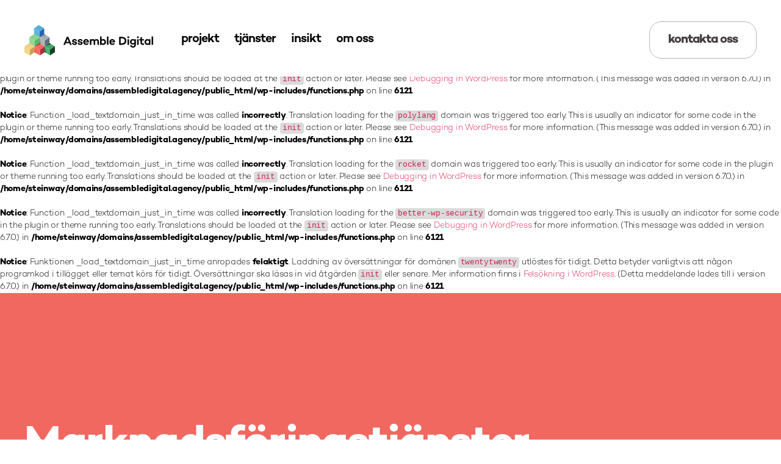

--- FILE ---
content_type: text/html; charset=UTF-8
request_url: https://assembledigital.agency/sv/marknadsforingstjanster/
body_size: 14282
content:
<br />
<b>Notice</b>:  Function _load_textdomain_just_in_time was called <strong>incorrectly</strong>. Translation loading for the <code>better-wp-security</code> domain was triggered too early. This is usually an indicator for some code in the plugin or theme running too early. Translations should be loaded at the <code>init</code> action or later. Please see <a href="https://developer.wordpress.org/advanced-administration/debug/debug-wordpress/">Debugging in WordPress</a> for more information. (This message was added in version 6.7.0.) in <b>/home/steinway/domains/assembledigital.agency/public_html/wp-includes/functions.php</b> on line <b>6121</b><br />
<br />
<b>Notice</b>:  Function _load_textdomain_just_in_time was called <strong>incorrectly</strong>. Translation loading for the <code>polylang-pro</code> domain was triggered too early. This is usually an indicator for some code in the plugin or theme running too early. Translations should be loaded at the <code>init</code> action or later. Please see <a href="https://developer.wordpress.org/advanced-administration/debug/debug-wordpress/">Debugging in WordPress</a> for more information. (This message was added in version 6.7.0.) in <b>/home/steinway/domains/assembledigital.agency/public_html/wp-includes/functions.php</b> on line <b>6121</b><br />
<br />
<b>Notice</b>:  Function _load_textdomain_just_in_time was called <strong>incorrectly</strong>. Translation loading for the <code>polylang</code> domain was triggered too early. This is usually an indicator for some code in the plugin or theme running too early. Translations should be loaded at the <code>init</code> action or later. Please see <a href="https://developer.wordpress.org/advanced-administration/debug/debug-wordpress/">Debugging in WordPress</a> for more information. (This message was added in version 6.7.0.) in <b>/home/steinway/domains/assembledigital.agency/public_html/wp-includes/functions.php</b> on line <b>6121</b><br />
<br />
<b>Notice</b>:  Function _load_textdomain_just_in_time was called <strong>incorrectly</strong>. Translation loading for the <code>rocket</code> domain was triggered too early. This is usually an indicator for some code in the plugin or theme running too early. Translations should be loaded at the <code>init</code> action or later. Please see <a href="https://developer.wordpress.org/advanced-administration/debug/debug-wordpress/">Debugging in WordPress</a> for more information. (This message was added in version 6.7.0.) in <b>/home/steinway/domains/assembledigital.agency/public_html/wp-includes/functions.php</b> on line <b>6121</b><br />
<br />
<b>Notice</b>:  Function _load_textdomain_just_in_time was called <strong>incorrectly</strong>. Translation loading for the <code>better-wp-security</code> domain was triggered too early. This is usually an indicator for some code in the plugin or theme running too early. Translations should be loaded at the <code>init</code> action or later. Please see <a href="https://developer.wordpress.org/advanced-administration/debug/debug-wordpress/">Debugging in WordPress</a> for more information. (This message was added in version 6.7.0.) in <b>/home/steinway/domains/assembledigital.agency/public_html/wp-includes/functions.php</b> on line <b>6121</b><br />
<br />
<b>Notice</b>:  Funktionen _load_textdomain_just_in_time anropades <strong>felaktigt</strong>. Laddning av översättningar för domänen <code>twentytwenty</code> utlöstes för tidigt. Detta betyder vanligtvis att någon programkod i tillägget eller temat körs för tidigt. Översättningar ska läsas in vid åtgärden <code>init</code> eller senare. Mer information finns i <a href="https://developer.wordpress.org/advanced-administration/debug/debug-wordpress/">Felsökning i WordPress</a>. (Detta meddelande lades till i version 6.7.0.) in <b>/home/steinway/domains/assembledigital.agency/public_html/wp-includes/functions.php</b> on line <b>6121</b><br />
<!DOCTYPE html>

<html class="no-js" lang="sv-SE">
	<head>
		<meta charset="UTF-8">
		<meta name="viewport" content="width=device-width, initial-scale=1.0" >
		<meta name="msapplication-TileColor" content="#ffffff">
		<meta name="theme-color" content="#ffffff">
				<link rel="icon" type="image/png" sizes="32x32" href="/favicon-32x32.png">
		<link rel="icon" type="image/png" sizes="16x16" href="/favicon-16x16.png">
		<link rel="manifest" href="/site.webmanifest">
		<link rel="mask-icon" href="/safari-pinned-tab.svg" color="#5bbad5">
		<link rel="profile" href="https://gmpg.org/xfn/11"><link rel="apple-touch-icon" sizes="180x180" href="/apple-touch-icon.png">
		<meta name='robots' content='index, follow, max-image-preview:large, max-snippet:-1, max-video-preview:-1' />
	<style>img:is([sizes="auto" i], [sizes^="auto," i]) { contain-intrinsic-size: 3000px 1500px }</style>
	<link rel="alternate" href="https://assembledigital.agency/digital-services/" hreflang="en" />
<link rel="alternate" href="https://assembledigital.agency/sv/marknadsforingstjanster/" hreflang="sv" />

<!-- Google Tag Manager for WordPress by gtm4wp.com -->
<script data-cfasync="false" data-pagespeed-no-defer>
	var gtm4wp_datalayer_name = "dataLayer";
	var dataLayer = dataLayer || [];
</script>
<!-- End Google Tag Manager for WordPress by gtm4wp.com -->
	<!-- This site is optimized with the Yoast SEO plugin v26.4 - https://yoast.com/wordpress/plugins/seo/ -->
	<title>Marekting Services | Assemble Digital - Top Digital Marketing Services</title>
	<meta name="description" content="Assemble Digital provides digital marketing services in sweden that offers the marketing activities for various brands. We deliver all digital services." />
	<link rel="canonical" href="https://assembledigital.agency/sv/marknadsforingstjanster/" />
	<meta property="og:locale" content="sv_SE" />
	<meta property="og:locale:alternate" content="en_GB" />
	<meta property="og:type" content="article" />
	<meta property="og:title" content="Marekting Services | Assemble Digital - Top Digital Marketing Services" />
	<meta property="og:description" content="Assemble Digital provides digital marketing services in sweden that offers the marketing activities for various brands. We deliver all digital services." />
	<meta property="og:url" content="https://assembledigital.agency/sv/marknadsforingstjanster/" />
	<meta property="og:site_name" content="Montera digitalt" />
	<meta property="og:image" content="https://assembledigital.agency/wp-content/uploads/2021/06/assemble-350.png" />
	<meta property="og:image:width" content="350" />
	<meta property="og:image:height" content="350" />
	<meta property="og:image:type" content="image/png" />
	<meta name="twitter:card" content="summary_large_image" />
	<script type="application/ld+json" class="yoast-schema-graph">{"@context":"https://schema.org","@graph":[{"@type":"CollectionPage","@id":"https://assembledigital.agency/sv/marknadsforingstjanster/","url":"https://assembledigital.agency/sv/marknadsforingstjanster/","name":"Marekting Services | Assemble Digital - Top Digital Marketing Services","isPartOf":{"@id":"https://assembledigital.agency/sv/#website"},"description":"Assemble Digital provides digital marketing services in sweden that offers the marketing activities for various brands. We deliver all digital services.","breadcrumb":{"@id":"https://assembledigital.agency/sv/marknadsforingstjanster/#breadcrumb"},"inLanguage":"sv-SE"},{"@type":"BreadcrumbList","@id":"https://assembledigital.agency/sv/marknadsforingstjanster/#breadcrumb","itemListElement":[{"@type":"ListItem","position":1,"name":"Home","item":"https://assembledigital.agency/sv/"},{"@type":"ListItem","position":2,"name":"Marknadsföringstjänster"}]},{"@type":"WebSite","@id":"https://assembledigital.agency/sv/#website","url":"https://assembledigital.agency/sv/","name":"Montera digitalt","description":"","potentialAction":[{"@type":"SearchAction","target":{"@type":"EntryPoint","urlTemplate":"https://assembledigital.agency/sv/?s={search_term_string}"},"query-input":{"@type":"PropertyValueSpecification","valueRequired":true,"valueName":"search_term_string"}}],"inLanguage":"sv-SE"}]}</script>
	<!-- / Yoast SEO plugin. -->


<link href='https://fonts.gstatic.com' crossorigin rel='preconnect' />
<link rel="alternate" type="application/rss+xml" title="Montera digitalt &raquo; Webbflöde" href="https://assembledigital.agency/sv/feed/" />
<link rel="alternate" type="application/rss+xml" title="Montera digitalt &raquo; Kommentarsflöde" href="https://assembledigital.agency/sv/comments/feed/" />
<link rel="alternate" type="application/rss+xml" title="Montera digitalt &raquo; Kategoriflöde för Marknadsföringstjänster" href="https://assembledigital.agency/sv/marknadsforingstjanster/feed/" />
<style id='wp-emoji-styles-inline-css'>

	img.wp-smiley, img.emoji {
		display: inline !important;
		border: none !important;
		box-shadow: none !important;
		height: 1em !important;
		width: 1em !important;
		margin: 0 0.07em !important;
		vertical-align: -0.1em !important;
		background: none !important;
		padding: 0 !important;
	}
</style>
<link rel='stylesheet' id='wp-block-library-css' href='https://assembledigital.agency/wp-includes/css/dist/block-library/style.min.css?ver=6.8.3' media='all' />
<style id='classic-theme-styles-inline-css'>
/*! This file is auto-generated */
.wp-block-button__link{color:#fff;background-color:#32373c;border-radius:9999px;box-shadow:none;text-decoration:none;padding:calc(.667em + 2px) calc(1.333em + 2px);font-size:1.125em}.wp-block-file__button{background:#32373c;color:#fff;text-decoration:none}
</style>
<style id='global-styles-inline-css'>
:root{--wp--preset--aspect-ratio--square: 1;--wp--preset--aspect-ratio--4-3: 4/3;--wp--preset--aspect-ratio--3-4: 3/4;--wp--preset--aspect-ratio--3-2: 3/2;--wp--preset--aspect-ratio--2-3: 2/3;--wp--preset--aspect-ratio--16-9: 16/9;--wp--preset--aspect-ratio--9-16: 9/16;--wp--preset--color--black: #000000;--wp--preset--color--cyan-bluish-gray: #abb8c3;--wp--preset--color--white: #ffffff;--wp--preset--color--pale-pink: #f78da7;--wp--preset--color--vivid-red: #cf2e2e;--wp--preset--color--luminous-vivid-orange: #ff6900;--wp--preset--color--luminous-vivid-amber: #fcb900;--wp--preset--color--light-green-cyan: #7bdcb5;--wp--preset--color--vivid-green-cyan: #00d084;--wp--preset--color--pale-cyan-blue: #8ed1fc;--wp--preset--color--vivid-cyan-blue: #0693e3;--wp--preset--color--vivid-purple: #9b51e0;--wp--preset--color--accent: #e22658;--wp--preset--color--primary: #000000;--wp--preset--color--secondary: #6d6d6d;--wp--preset--color--subtle-background: #dbdbdb;--wp--preset--color--background: #ffffff;--wp--preset--gradient--vivid-cyan-blue-to-vivid-purple: linear-gradient(135deg,rgba(6,147,227,1) 0%,rgb(155,81,224) 100%);--wp--preset--gradient--light-green-cyan-to-vivid-green-cyan: linear-gradient(135deg,rgb(122,220,180) 0%,rgb(0,208,130) 100%);--wp--preset--gradient--luminous-vivid-amber-to-luminous-vivid-orange: linear-gradient(135deg,rgba(252,185,0,1) 0%,rgba(255,105,0,1) 100%);--wp--preset--gradient--luminous-vivid-orange-to-vivid-red: linear-gradient(135deg,rgba(255,105,0,1) 0%,rgb(207,46,46) 100%);--wp--preset--gradient--very-light-gray-to-cyan-bluish-gray: linear-gradient(135deg,rgb(238,238,238) 0%,rgb(169,184,195) 100%);--wp--preset--gradient--cool-to-warm-spectrum: linear-gradient(135deg,rgb(74,234,220) 0%,rgb(151,120,209) 20%,rgb(207,42,186) 40%,rgb(238,44,130) 60%,rgb(251,105,98) 80%,rgb(254,248,76) 100%);--wp--preset--gradient--blush-light-purple: linear-gradient(135deg,rgb(255,206,236) 0%,rgb(152,150,240) 100%);--wp--preset--gradient--blush-bordeaux: linear-gradient(135deg,rgb(254,205,165) 0%,rgb(254,45,45) 50%,rgb(107,0,62) 100%);--wp--preset--gradient--luminous-dusk: linear-gradient(135deg,rgb(255,203,112) 0%,rgb(199,81,192) 50%,rgb(65,88,208) 100%);--wp--preset--gradient--pale-ocean: linear-gradient(135deg,rgb(255,245,203) 0%,rgb(182,227,212) 50%,rgb(51,167,181) 100%);--wp--preset--gradient--electric-grass: linear-gradient(135deg,rgb(202,248,128) 0%,rgb(113,206,126) 100%);--wp--preset--gradient--midnight: linear-gradient(135deg,rgb(2,3,129) 0%,rgb(40,116,252) 100%);--wp--preset--font-size--small: 18px;--wp--preset--font-size--medium: 20px;--wp--preset--font-size--large: 26.25px;--wp--preset--font-size--x-large: 42px;--wp--preset--font-size--normal: 21px;--wp--preset--font-size--larger: 32px;--wp--preset--spacing--20: 0.44rem;--wp--preset--spacing--30: 0.67rem;--wp--preset--spacing--40: 1rem;--wp--preset--spacing--50: 1.5rem;--wp--preset--spacing--60: 2.25rem;--wp--preset--spacing--70: 3.38rem;--wp--preset--spacing--80: 5.06rem;--wp--preset--shadow--natural: 6px 6px 9px rgba(0, 0, 0, 0.2);--wp--preset--shadow--deep: 12px 12px 50px rgba(0, 0, 0, 0.4);--wp--preset--shadow--sharp: 6px 6px 0px rgba(0, 0, 0, 0.2);--wp--preset--shadow--outlined: 6px 6px 0px -3px rgba(255, 255, 255, 1), 6px 6px rgba(0, 0, 0, 1);--wp--preset--shadow--crisp: 6px 6px 0px rgba(0, 0, 0, 1);}:where(.is-layout-flex){gap: 0.5em;}:where(.is-layout-grid){gap: 0.5em;}body .is-layout-flex{display: flex;}.is-layout-flex{flex-wrap: wrap;align-items: center;}.is-layout-flex > :is(*, div){margin: 0;}body .is-layout-grid{display: grid;}.is-layout-grid > :is(*, div){margin: 0;}:where(.wp-block-columns.is-layout-flex){gap: 2em;}:where(.wp-block-columns.is-layout-grid){gap: 2em;}:where(.wp-block-post-template.is-layout-flex){gap: 1.25em;}:where(.wp-block-post-template.is-layout-grid){gap: 1.25em;}.has-black-color{color: var(--wp--preset--color--black) !important;}.has-cyan-bluish-gray-color{color: var(--wp--preset--color--cyan-bluish-gray) !important;}.has-white-color{color: var(--wp--preset--color--white) !important;}.has-pale-pink-color{color: var(--wp--preset--color--pale-pink) !important;}.has-vivid-red-color{color: var(--wp--preset--color--vivid-red) !important;}.has-luminous-vivid-orange-color{color: var(--wp--preset--color--luminous-vivid-orange) !important;}.has-luminous-vivid-amber-color{color: var(--wp--preset--color--luminous-vivid-amber) !important;}.has-light-green-cyan-color{color: var(--wp--preset--color--light-green-cyan) !important;}.has-vivid-green-cyan-color{color: var(--wp--preset--color--vivid-green-cyan) !important;}.has-pale-cyan-blue-color{color: var(--wp--preset--color--pale-cyan-blue) !important;}.has-vivid-cyan-blue-color{color: var(--wp--preset--color--vivid-cyan-blue) !important;}.has-vivid-purple-color{color: var(--wp--preset--color--vivid-purple) !important;}.has-black-background-color{background-color: var(--wp--preset--color--black) !important;}.has-cyan-bluish-gray-background-color{background-color: var(--wp--preset--color--cyan-bluish-gray) !important;}.has-white-background-color{background-color: var(--wp--preset--color--white) !important;}.has-pale-pink-background-color{background-color: var(--wp--preset--color--pale-pink) !important;}.has-vivid-red-background-color{background-color: var(--wp--preset--color--vivid-red) !important;}.has-luminous-vivid-orange-background-color{background-color: var(--wp--preset--color--luminous-vivid-orange) !important;}.has-luminous-vivid-amber-background-color{background-color: var(--wp--preset--color--luminous-vivid-amber) !important;}.has-light-green-cyan-background-color{background-color: var(--wp--preset--color--light-green-cyan) !important;}.has-vivid-green-cyan-background-color{background-color: var(--wp--preset--color--vivid-green-cyan) !important;}.has-pale-cyan-blue-background-color{background-color: var(--wp--preset--color--pale-cyan-blue) !important;}.has-vivid-cyan-blue-background-color{background-color: var(--wp--preset--color--vivid-cyan-blue) !important;}.has-vivid-purple-background-color{background-color: var(--wp--preset--color--vivid-purple) !important;}.has-black-border-color{border-color: var(--wp--preset--color--black) !important;}.has-cyan-bluish-gray-border-color{border-color: var(--wp--preset--color--cyan-bluish-gray) !important;}.has-white-border-color{border-color: var(--wp--preset--color--white) !important;}.has-pale-pink-border-color{border-color: var(--wp--preset--color--pale-pink) !important;}.has-vivid-red-border-color{border-color: var(--wp--preset--color--vivid-red) !important;}.has-luminous-vivid-orange-border-color{border-color: var(--wp--preset--color--luminous-vivid-orange) !important;}.has-luminous-vivid-amber-border-color{border-color: var(--wp--preset--color--luminous-vivid-amber) !important;}.has-light-green-cyan-border-color{border-color: var(--wp--preset--color--light-green-cyan) !important;}.has-vivid-green-cyan-border-color{border-color: var(--wp--preset--color--vivid-green-cyan) !important;}.has-pale-cyan-blue-border-color{border-color: var(--wp--preset--color--pale-cyan-blue) !important;}.has-vivid-cyan-blue-border-color{border-color: var(--wp--preset--color--vivid-cyan-blue) !important;}.has-vivid-purple-border-color{border-color: var(--wp--preset--color--vivid-purple) !important;}.has-vivid-cyan-blue-to-vivid-purple-gradient-background{background: var(--wp--preset--gradient--vivid-cyan-blue-to-vivid-purple) !important;}.has-light-green-cyan-to-vivid-green-cyan-gradient-background{background: var(--wp--preset--gradient--light-green-cyan-to-vivid-green-cyan) !important;}.has-luminous-vivid-amber-to-luminous-vivid-orange-gradient-background{background: var(--wp--preset--gradient--luminous-vivid-amber-to-luminous-vivid-orange) !important;}.has-luminous-vivid-orange-to-vivid-red-gradient-background{background: var(--wp--preset--gradient--luminous-vivid-orange-to-vivid-red) !important;}.has-very-light-gray-to-cyan-bluish-gray-gradient-background{background: var(--wp--preset--gradient--very-light-gray-to-cyan-bluish-gray) !important;}.has-cool-to-warm-spectrum-gradient-background{background: var(--wp--preset--gradient--cool-to-warm-spectrum) !important;}.has-blush-light-purple-gradient-background{background: var(--wp--preset--gradient--blush-light-purple) !important;}.has-blush-bordeaux-gradient-background{background: var(--wp--preset--gradient--blush-bordeaux) !important;}.has-luminous-dusk-gradient-background{background: var(--wp--preset--gradient--luminous-dusk) !important;}.has-pale-ocean-gradient-background{background: var(--wp--preset--gradient--pale-ocean) !important;}.has-electric-grass-gradient-background{background: var(--wp--preset--gradient--electric-grass) !important;}.has-midnight-gradient-background{background: var(--wp--preset--gradient--midnight) !important;}.has-small-font-size{font-size: var(--wp--preset--font-size--small) !important;}.has-medium-font-size{font-size: var(--wp--preset--font-size--medium) !important;}.has-large-font-size{font-size: var(--wp--preset--font-size--large) !important;}.has-x-large-font-size{font-size: var(--wp--preset--font-size--x-large) !important;}
:where(.wp-block-post-template.is-layout-flex){gap: 1.25em;}:where(.wp-block-post-template.is-layout-grid){gap: 1.25em;}
:where(.wp-block-columns.is-layout-flex){gap: 2em;}:where(.wp-block-columns.is-layout-grid){gap: 2em;}
:root :where(.wp-block-pullquote){font-size: 1.5em;line-height: 1.6;}
</style>
<link rel='stylesheet' id='parent-style-css' href='https://assembledigital.agency/wp-content/themes/twentytwenty/style.css?ver=6.8.3' media='all' />
<link rel='stylesheet' id='bootstrap-style-css' href='https://assembledigital.agency/wp-content/themes/assemble/css/bootstrap.min.css?ver=6.8.3' media='all' />
<link rel='stylesheet' id='twentytwenty-style-css' href='https://assembledigital.agency/wp-content/themes/assemble/style.css?ver=1.0.0' media='all' />
<style id='twentytwenty-style-inline-css'>
.color-accent,.color-accent-hover:hover,.color-accent-hover:focus,:root .has-accent-color,.has-drop-cap:not(:focus):first-letter,.wp-block-button.is-style-outline,a { color: #e22658; }blockquote,.border-color-accent,.border-color-accent-hover:hover,.border-color-accent-hover:focus { border-color: #e22658; }button,.button,.faux-button,.wp-block-button__link,.wp-block-file .wp-block-file__button,input[type="button"],input[type="reset"],input[type="submit"],.bg-accent,.bg-accent-hover:hover,.bg-accent-hover:focus,:root .has-accent-background-color,.comment-reply-link { background-color: #e22658; }.fill-children-accent,.fill-children-accent * { fill: #e22658; }:root .has-background-color,button,.button,.faux-button,.wp-block-button__link,.wp-block-file__button,input[type="button"],input[type="reset"],input[type="submit"],.wp-block-button,.comment-reply-link,.has-background.has-primary-background-color:not(.has-text-color),.has-background.has-primary-background-color *:not(.has-text-color),.has-background.has-accent-background-color:not(.has-text-color),.has-background.has-accent-background-color *:not(.has-text-color) { color: #ffffff; }:root .has-background-background-color { background-color: #ffffff; }body,.entry-title a,:root .has-primary-color { color: #000000; }:root .has-primary-background-color { background-color: #000000; }cite,figcaption,.wp-caption-text,.post-meta,.entry-content .wp-block-archives li,.entry-content .wp-block-categories li,.entry-content .wp-block-latest-posts li,.wp-block-latest-comments__comment-date,.wp-block-latest-posts__post-date,.wp-block-embed figcaption,.wp-block-image figcaption,.wp-block-pullquote cite,.comment-metadata,.comment-respond .comment-notes,.comment-respond .logged-in-as,.pagination .dots,.entry-content hr:not(.has-background),hr.styled-separator,:root .has-secondary-color { color: #6d6d6d; }:root .has-secondary-background-color { background-color: #6d6d6d; }pre,fieldset,input,textarea,table,table *,hr { border-color: #dbdbdb; }caption,code,code,kbd,samp,.wp-block-table.is-style-stripes tbody tr:nth-child(odd),:root .has-subtle-background-background-color { background-color: #dbdbdb; }.wp-block-table.is-style-stripes { border-bottom-color: #dbdbdb; }.wp-block-latest-posts.is-grid li { border-top-color: #dbdbdb; }:root .has-subtle-background-color { color: #dbdbdb; }body:not(.overlay-header) .primary-menu > li > a,body:not(.overlay-header) .primary-menu > li > .icon,.modal-menu a,.footer-menu a, .footer-widgets a,#site-footer .wp-block-button.is-style-outline,.wp-block-pullquote:before,.singular:not(.overlay-header) .entry-header a,.archive-header a,.header-footer-group .color-accent,.header-footer-group .color-accent-hover:hover { color: #cd2653; }.social-icons a,#site-footer button:not(.toggle),#site-footer .button,#site-footer .faux-button,#site-footer .wp-block-button__link,#site-footer .wp-block-file__button,#site-footer input[type="button"],#site-footer input[type="reset"],#site-footer input[type="submit"] { background-color: #cd2653; }.header-footer-group,body:not(.overlay-header) #site-header .toggle,.menu-modal .toggle { color: #000000; }body:not(.overlay-header) .primary-menu ul { background-color: #000000; }body:not(.overlay-header) .primary-menu > li > ul:after { border-bottom-color: #000000; }body:not(.overlay-header) .primary-menu ul ul:after { border-left-color: #000000; }.site-description,body:not(.overlay-header) .toggle-inner .toggle-text,.widget .post-date,.widget .rss-date,.widget_archive li,.widget_categories li,.widget cite,.widget_pages li,.widget_meta li,.widget_nav_menu li,.powered-by-wordpress,.to-the-top,.singular .entry-header .post-meta,.singular:not(.overlay-header) .entry-header .post-meta a { color: #6d6d6d; }.header-footer-group pre,.header-footer-group fieldset,.header-footer-group input,.header-footer-group textarea,.header-footer-group table,.header-footer-group table *,.footer-nav-widgets-wrapper,#site-footer,.menu-modal nav *,.footer-widgets-outer-wrapper,.footer-top { border-color: #dcd7ca; }.header-footer-group table caption,body:not(.overlay-header) .header-inner .toggle-wrapper::before { background-color: #dcd7ca; }
</style>
<link rel='stylesheet' id='twentytwenty-print-style-css' href='https://assembledigital.agency/wp-content/themes/twentytwenty/print.css?ver=1.0.0' media='print' />
<script src="https://assembledigital.agency/wp-includes/js/jquery/jquery.min.js?ver=3.7.1" id="jquery-core-js"></script>
<script src="https://assembledigital.agency/wp-includes/js/jquery/jquery-migrate.min.js?ver=3.4.1" id="jquery-migrate-js"></script>
<script src="https://assembledigital.agency/wp-content/themes/twentytwenty/assets/js/index.js?ver=1.0.0" id="twentytwenty-js-js" async></script>
<link rel="https://api.w.org/" href="https://assembledigital.agency/wp-json/" /><link rel="alternate" title="JSON" type="application/json" href="https://assembledigital.agency/wp-json/wp/v2/categories/53" /><link rel="EditURI" type="application/rsd+xml" title="RSD" href="https://assembledigital.agency/xmlrpc.php?rsd" />
<meta name="generator" content="WordPress 6.8.3" />

<!-- Google Tag Manager for WordPress by gtm4wp.com -->
<!-- GTM Container placement set to automatic -->
<script data-cfasync="false" data-pagespeed-no-defer>
	var dataLayer_content = {"pagePostType":false,"pagePostType2":"category-","pageCategory":[]};
	dataLayer.push( dataLayer_content );
</script>
<script data-cfasync="false" data-pagespeed-no-defer>
(function(w,d,s,l,i){w[l]=w[l]||[];w[l].push({'gtm.start':
new Date().getTime(),event:'gtm.js'});var f=d.getElementsByTagName(s)[0],
j=d.createElement(s),dl=l!='dataLayer'?'&l='+l:'';j.async=true;j.src=
'//www.googletagmanager.com/gtm.js?id='+i+dl;f.parentNode.insertBefore(j,f);
})(window,document,'script','dataLayer','GTM-TS7PC8P');
</script>
<!-- End Google Tag Manager for WordPress by gtm4wp.com -->
<link rel="preload" as="font" href="https://assembledigital.agency/wp-content/themes/assemble/fonts/Campton-Bold.otf" crossorigin>
<link rel="preload" as="font" href="https://assembledigital.agency/wp-content/themes/assemble/fonts/Campton-SemiBold.otf" crossorigin>	<script>document.documentElement.className = document.documentElement.className.replace( 'no-js', 'js' );</script>
	<style id="custom-background-css">
body.custom-background { background-color: #ffffff; }
</style>
			<style id="wp-custom-css">
			body {
	font-family: sans-serif;
}
body:not(.overlay-header) .primary-menu > li > a, .footer-widgets .menu li a {
	color: #000;
}		</style>
			</head>

	<body class="archive category category-marknadsforingstjanster category-53 custom-background wp-embed-responsive wp-theme-twentytwenty wp-child-theme-assemble has-no-pagination not-showing-comments show-avatars footer-top-visible reduced-spacing">

		<a class="skip-link screen-reader-text" href="#site-content">Hoppa till innehåll</a>
<!-- GTM Container placement set to automatic -->
<!-- Google Tag Manager (noscript) -->
				<noscript><iframe src="https://www.googletagmanager.com/ns.html?id=GTM-TS7PC8P" height="0" width="0" style="display:none;visibility:hidden" aria-hidden="true"></iframe></noscript>
<!-- End Google Tag Manager (noscript) -->
		
        
		<header id="site-header" class="header-footer-group" role="banner">
			<div class="header-inner section-inner">
			
            	
            	<div class="logo-wrapper">
                	
                	<a href="https://assembledigital.agency/sv/" title="Montera digitalt"><img src="https://assembledigital.agency/wp-content/themes/assemble/images/assemble-digital-logo.svg" srcset="https://assembledigital.agency/wp-content/themes/assemble/images/assemble-digital-logo-1.5x.svg 1.5x, https://assembledigital.agency/wp-content/themes/assemble/images/assemble-digital-logo-2x.svg 2x, https://assembledigital.agency/wp-content/themes/assemble/images/assemble-digital-logo-3x.svg 3x, https://assembledigital.agency/wp-content/themes/assemble/images/assemble-digital-logo-4x.svg 4x" class="logo"  alt="Montera digitalt" title="Montera digitalt" width="211" height="50"/></a>
                    <!-- get_site_icon_url() -->
                </div>
                
				<div class="header-titles-wrapper">

					
					<div class="header-titles">

						
					</div><!-- .header-titles -->

					<div id="nav-icon" class="toggle nav-toggle mobile-nav-toggle" data-toggle-target=".menu-modal"  data-toggle-body-class="showing-menu-modal" aria-expanded="false" data-set-focus=".close-nav-toggle">
						<span></span>
						<span></span>
						<span></span>
					</div>
					<style type="text/css">
						#nav-icon {
							width: 24px;
							height: 17px;
							position: relative;
							-webkit-transform: rotate(0deg);
							-moz-transform: rotate(0deg);
							-o-transform: rotate(0deg);
							transform: rotate(0deg);
							-webkit-transition: .5s ease-in-out;
							-moz-transition: .5s ease-in-out;
							-o-transition: .5s ease-in-out;
							transition: .5s ease-in-out;
							cursor: pointer;
						}
						
						#nav-icon span {
							display: block;
							position: absolute;
							height: 3px;
							width: 100%;
							background: #000;
							border-radius: 9px;
							opacity: 1;
							left: 0;
							-webkit-transform: rotate(0deg);
							-moz-transform: rotate(0deg);
							-o-transform: rotate(0deg);
							transform: rotate(0deg);
							-webkit-transition: .25s ease-in-out;
							-moz-transition: .25s ease-in-out;
							-o-transition: .25s ease-in-out;
							transition: .25s ease-in-out;
						}

						#nav-icon span:nth-child(1) {
							top: 0px;
						}

						#nav-icon span:nth-child(2) {
							top: 7px;
						}

						#nav-icon span:nth-child(3) {
							top: 14px;
						}

						#nav-icon.open span:nth-child(1) {
							top: 8px;
							-webkit-transform: rotate(135deg);
							-moz-transform: rotate(135deg);
							-o-transform: rotate(135deg);
							transform: rotate(135deg);
						}

						#nav-icon.open span:nth-child(2) {
							opacity: 0;
							left: -20px;
						}

						#nav-icon.open span:nth-child(3) {
							top: 8px;
							-webkit-transform: rotate(-135deg);
							-moz-transform: rotate(-135deg);
							-o-transform: rotate(-135deg);
							transform: rotate(-135deg);
						}
					</style>
					<script type="text/javascript">
						jQuery(document).ready(function(){
							jQuery('#nav-icon').click(function(){
								jQuery(this).toggleClass('open');
							});
						});
					</script>
					<!-- .nav-toggle -->

				</div><!-- .header-titles-wrapper -->

				<div class="header-navigation-wrapper">

					
							<nav class="primary-menu-wrapper" aria-label="Horizontal" role="navigation">

								<ul class="primary-menu reset-list-style">

								<li id="menu-item-117" class="menu-item menu-item-type-post_type menu-item-object-page menu-item-117"><a href="https://assembledigital.agency/sv/projekt/">projekt</a></li>
<li id="menu-item-118" class="menu-item menu-item-type-post_type menu-item-object-page menu-item-118"><a href="https://assembledigital.agency/sv/tjanster/">tjänster</a></li>
<li id="menu-item-119" class="menu-item menu-item-type-post_type menu-item-object-page menu-item-119"><a href="https://assembledigital.agency/sv/insikt/">insikt</a></li>
<li id="menu-item-218" class="menu-item menu-item-type-post_type menu-item-object-page menu-item-218"><a href="https://assembledigital.agency/sv/om-oss/">om oss</a></li>

								</ul>

							</nav><!-- .primary-menu-wrapper -->

						
				</div><!-- .header-navigation-wrapper -->

				<div class="header-right"><nav class="menu-header-right-menu-swedish-container" aria-label="Meny"><ul id="menu-header-right-menu-swedish" class="menu"><li id="menu-item-353" class="menu-item menu-item-type-post_type menu-item-object-page menu-item-353"><a href="https://assembledigital.agency/sv/kontakt/">kontakta oss</a></li>
</ul></nav></div>			</div><!-- .header-inner -->

			
		</header><!-- #site-header -->

		
<div class="menu-modal cover-modal header-footer-group" data-modal-target-string=".menu-modal">

	<div class="menu-modal-inner modal-inner">

		<div class="menu-wrapper section-inner">

			<div class="menu-top">

				<button class="toggle close-nav-toggle fill-children-current-color" data-toggle-target=".menu-modal" data-toggle-body-class="showing-menu-modal" aria-expanded="false" data-set-focus=".menu-modal">
					<span class="toggle-text">Stäng menyn</span>
					<svg class="svg-icon" aria-hidden="true" role="img" focusable="false" xmlns="http://www.w3.org/2000/svg" width="16" height="16" viewBox="0 0 16 16"><polygon fill="" fill-rule="evenodd" points="6.852 7.649 .399 1.195 1.445 .149 7.899 6.602 14.352 .149 15.399 1.195 8.945 7.649 15.399 14.102 14.352 15.149 7.899 8.695 1.445 15.149 .399 14.102" /></svg>				</button><!-- .nav-toggle -->

				
					<nav class="mobile-menu" aria-label="Mobil" role="navigation">

						<ul class="modal-menu reset-list-style">

						<li id="menu-item-215" class="menu-item menu-item-type-post_type menu-item-object-page menu-item-215"><div class="ancestor-wrapper"><a href="https://assembledigital.agency/sv/projekt/">projekt</a></div><!-- .ancestor-wrapper --></li>
<li id="menu-item-214" class="menu-item menu-item-type-post_type menu-item-object-page menu-item-214"><div class="ancestor-wrapper"><a href="https://assembledigital.agency/sv/tjanster/">tjänster</a></div><!-- .ancestor-wrapper --></li>
<li id="menu-item-213" class="menu-item menu-item-type-post_type menu-item-object-page menu-item-213"><div class="ancestor-wrapper"><a href="https://assembledigital.agency/sv/insikt/">insikt</a></div><!-- .ancestor-wrapper --></li>
<li id="menu-item-212" class="menu-item menu-item-type-post_type menu-item-object-page menu-item-212"><div class="ancestor-wrapper"><a href="https://assembledigital.agency/sv/om-oss/">om oss</a></div><!-- .ancestor-wrapper --></li>
<li id="menu-item-356" class="menu-item menu-item-type-post_type menu-item-object-page menu-item-356"><div class="ancestor-wrapper"><a href="https://assembledigital.agency/sv/kontakt/">kontakta oss</a></div><!-- .ancestor-wrapper --></li>

						</ul>

					</nav>

					
			</div><!-- .menu-top -->

			<div class="menu-bottom">

				
			</div><!-- .menu-bottom -->

		</div><!-- .menu-wrapper -->

	</div><!-- .menu-modal-inner -->

</div><!-- .menu-modal -->
        <section class="entry-section">

<div class="header-frame services">
    <div class="section-inner">
        <div class="heading-container">
            <h1>Marknadsföringstjänster</h1>
            <div class="desc"></div>
        </div>
            </div>
</div>

<main id="site-content" role="main">
    <article class="page type-page status-publish hentry" id="post-service">	
	    <div class="section-inner">
    		<div class="row" >
                <div class=" col-md-12 col-sm-12 col-xs-12" >
                    <h3 class="home-subheading">Related work</h3>
                </div>
            </div>
        </div>

        <div class="row mt-40">
            <div class="assemble-archive-work col-md-12 col-sm-12">
            <a href="https://assembledigital.agency/sv/projekt/jbl-behovde-en-digital-strategi-for-att-kunna-attrahera-den-mest-utmanande-demografiska-gruppen-pa-internet/" title="JBL" class="work-link">
                <div class=" col-md-6 col-sm-6 col-12 left">
                    <div class="work-content">
                        <h4 class="client-name">JBL</h4>
                        <p class="work-short-desc">JBL behövde en digital strategi för att kunna attrahera den mest utmanande demografiska gruppen på internet. </p>
                        <div class="work-highlights"></div>
                    </div>
                </div>
                
                <div class=" col-md-6 col-sm-6 col-12 image-container">
                    <img src="https://assembledigital.agency/wp-content/uploads/2020/08/JBL-banner-2.webp" class="attachment-full size-full" alt="SEO company" srcset="" decoding="async" />                </div>
            </a>
        </div>	
    </div>


	
        
        <div class="section-inner">
            <div class="row mt-80" >
                <div class=" col-md-12 col-sm-12 col-xs-12" >
                    <h3 class="home-subheading">Relaterade insikter</h3>
                    <div class="related-insights-container">
                        
<div class="row">
    <div class="assemble-insight">
            </div>
</div>


                    </div>
                </div>
            </div>
            <div class="row" >
                <div class=" col-md-12 col-sm-12 col-xs-12" >
					
<div class="col-xs-12 col-sm-6 col-md-6 service-category-list-container" style="text-align:center; margin-bottom:0;">
    <p><b>
    Marknadsföringstjänster   
    
    </b></p>
    <div class="service-list-container">
                    <p><a href="https://assembledigital.agency/sv/facebookbyra/" class="">Facebook Byrå</a></p>
                        <p><a href="https://assembledigital.agency/sv/annonsera-pa-instagram/" class="">Instagram Företag</a></p>
                        <p><a href="https://assembledigital.agency/sv/annonsera-pa-tiktok/" class="">TikTok Byrå</a></p>
                        <p><a href="https://assembledigital.agency/sv/ppc-google-ads-byra/" class="">PPC Byrå</a></p>
                        <p><a href="https://assembledigital.agency/sv/seo-byra/" class="">SEO</a></p>
                        <p><a href="https://assembledigital.agency/sv/annonsera-pa-youtube/" class="">Youtube Företag</a></p>
                        <p><a href="https://assembledigital.agency/sv/annonsera-pa-programmatisk/" class="">Programmatisk Annonsering</a></p>
                        <p><a href="https://assembledigital.agency/sv/web-analys/" class="">Digital Analytics</a></p>
                        <p><a href="https://assembledigital.agency/sv/sociala-medier/" class="">Sociala Medier Marknadsföring</a></p>
                        <p><a href="https://assembledigital.agency/sv/konverteringsoptimering/" class="">Konverteringsoptimering</a></p>
                        <p><a href="https://assembledigital.agency/sv/integrerade-digitala-tjanster/" class="">Integrerade Digitala Tjänster</a></p>
                </div>
</div>
<div class="col-xs-12 col-sm-6 col-md-6 service-category-list-container"  style="text-align:center;">
    <p><b>
    Utvecklingstjänster    </b></p>
    <div class="service-list-container">
                    <p><a href="https://assembledigital.agency/sv/wordpress-webbyra/" class="">Wordpress Webbyrå</a></p>
                        <p><a href="https://assembledigital.agency/sv/webbyra/" class="">Webbyrå</a></p>
                        <p><a href="https://assembledigital.agency/sv/ux-ui-design/" class="">UX Design Byrå</a></p>
                        <p><a href="https://assembledigital.agency/sv/e-handelsplattform/" class="">Webbutik Byrå</a></p>
                        <p><a href="https://assembledigital.agency/sv/apputveckling/" class="">Apputveckling</a></p>
                        <p><a href="https://assembledigital.agency/sv/webappbyra/" class="">Webappbyrå</a></p>
                        <p><a href="https://assembledigital.agency/sv/digital-produktutveckling/" class="">Digital Produktdesign</a></p>
                </div>
</div>	
                </div>
            </div>
	</div><!-- .section-inner -->
    
</article>
</main>
</section>

<div id="let-s-connect" class="bg-green">
	<div class="section-inner">
		<div class="textwidget custom-html-widget"><div class="cf7sg-container cf7sg-not-grid"><div id="cf7sg-form-lat-oss-ansluta" class=" key_lat-oss-ansluta">
<div class="wpcf7 no-js" id="wpcf7-f160-o1" lang="en-US" dir="ltr" data-wpcf7-id="160">
<div class="screen-reader-response"><p role="status" aria-live="polite" aria-atomic="true"></p> <ul></ul></div>
<form action="/sv/marknadsforingstjanster/#wpcf7-f160-o1" method="post" class="wpcf7-form init" aria-label="Contact form" novalidate="novalidate" data-status="init">
<fieldset class="hidden-fields-container"><input type="hidden" name="_wpcf7" value="160" /><input type="hidden" name="_wpcf7_version" value="6.1.3" /><input type="hidden" name="_wpcf7_locale" value="en_US" /><input type="hidden" name="_wpcf7_unit_tag" value="wpcf7-f160-o1" /><input type="hidden" name="_wpcf7_container_post" value="0" /><input type="hidden" name="_wpcf7_posted_data_hash" value="" /><input type="hidden" name="_wpcf7_key" value="lat-oss-ansluta" /><input type="hidden" name="_cf7sg_toggles" value="" /><input type="hidden" name="_cf7sg_version" value="4.15.8" /><input type="hidden" name="_wpnonce" value="a1ba3cc242" /><input type="hidden" name="_wpcf7_lang" value="sv" />
</fieldset>
<div class="row">
	<div class=" field-box">
		<div class=" col-md-12 col-sm-12 col-xs-12">
			<h2 style="margin:0px 0 20px 0;color:#fff"><span class="hidden-md hidden-lg">Kontakta oss</span><span class="hidden-xs hidden-sm hidden">Vi är redo när du är.</span>
			</h2>
			<h3 class="home-subheading hidden-xs hidden-sm hidden" style="margin:20px 0">Vi är alltid redo att starta nya konversationer. Fyll i formuläret nedan om du vill starta ett prestationsdrivet partnerskap.
			</h3>
		</div>
		<div class=" col-md-6 col-sm-6 col-xs-12 first">
			<div class="row">
				<div class=" col-md-6 col-sm-6 col-xs-12">
					<p><label><span class="wpcf7-form-control-wrap" data-name="first-name"><input size="40" maxlength="400" class="wpcf7-form-control wpcf7-text wpcf7-validates-as-required" aria-required="true" aria-invalid="false" placeholder="Förnamn" value="" type="text" name="first-name" /></span></label>
					</p>
				</div>
				<div class=" col-md-6 col-sm-6 col-xs-12">
					<p><label><span class="wpcf7-form-control-wrap" data-name="last-name"><input size="40" maxlength="400" class="wpcf7-form-control wpcf7-text wpcf7-validates-as-required" aria-required="true" aria-invalid="false" placeholder="Efternamn" value="" type="text" name="last-name" /></span></label>
					</p>
				</div>
			</div>
			<p class=""><label class="subject"><span class="wpcf7-form-control-wrap" data-name="subject"><input size="40" maxlength="400" class="wpcf7-form-control wpcf7-text" aria-invalid="false" placeholder="Jag är intresserad i" value="" type="text" name="subject" /></span></label>
			</p>
			<p><label><span class="wpcf7-form-control-wrap" data-name="email"><input size="40" maxlength="400" class="wpcf7-form-control wpcf7-email wpcf7-validates-as-required wpcf7-text wpcf7-validates-as-email" aria-required="true" aria-invalid="false" placeholder="Vad är din epostadress?" value="" type="email" name="email" /></span></label>
			</p>
			<p class=""><label class="company hidden-xs hidden-sm"><span class="wpcf7-form-control-wrap" data-name="company"><input size="40" maxlength="400" class="wpcf7-form-control wpcf7-text" aria-invalid="false" placeholder="Företag / organisation" value="" type="text" name="company" /></span></label>
			</p>
		</div>
		<div class=" col-md-6 col-sm-6 col-xs-12 second">
			<p><label><span class="wpcf7-form-control-wrap" data-name="message"><textarea cols="40" rows="10" maxlength="2000" class="wpcf7-form-control wpcf7-textarea" aria-invalid="false" placeholder="vad kan vi göra för dig?" name="message"></textarea></span></label>
			</p>
		</div>
	</div>
	<div class=" col-md-12 col-sm-12 col-xs-12">
		<div class=" col-md-3 col-sm-3 col-xs-12">
		</div>
		<div class=" col-md-6 col-sm-6 col-xs-12 submit-box">
			<p><span class="wpcf7-form-control-wrap" data-name="information"><span class="wpcf7-form-control wpcf7-checkbox wpcf7-validates-as-required"><span class="wpcf7-list-item first last"><label><input type="checkbox" name="information[]" value="genom att markera den här rutan samtycker du till att vi behåller din information för alltid och alltid *" /><span class="wpcf7-list-item-label">genom att markera den här rutan samtycker du till att vi behåller din information för alltid och alltid *</span></label></span></span></span>
			</p>
			<div class="submit-wrap">
				<p><button type="submit"><img src="/wp-content/themes/assemble/images/send.svg" alt="skicka oss ditt meddelande" /> skicka oss ditt meddelande</button>
				</p>
			</div>
		</div>
		<div class=" col-md-3 col-sm-3 col-xs-12">
		</div>
	</div>
</div><div class="wpcf7-response-output" aria-hidden="true"></div>
</form>
</div>
</div></div></div>    </div>
</div>
           

	<div class="footer-nav-widgets-wrapper header-footer-group">

		<div class="footer-inner section-inner">

			
			
				<aside class="footer-widgets-outer-wrapper" role="complementary">

					<div class="footer-widgets-wrapper row">

						
							<div class="footer-widgets column-one grid-item col-md-8 col-sm-8 col-12">
								<div class="widget_text widget widget_custom_html"><div class="widget_text widget-content"><div class="textwidget custom-html-widget"><div class="footer-logo-wrapper"><a href="https://assembledigital.agency" title="Assemble Digital"><img src="/wp-content/themes/assemble/images/assemble-digital-logo.svg"  srcset="/wp-content/themes/assemble/images/assemble-digital-logo-1.5x.svg 1.5x, /wp-content/themes/assemble/images/assemble-digital-logo-2x.svg 2x, /wp-content/themes/assemble/images/assemble-digital-logo-3x.svg 3x, /wp-content/themes/assemble/images/assemble-digital-logo-4x.svg 4x" class="logo" alt="Assemble Digital" title="Assemble Digital" width="211" height="50"></a></div></div></div></div><div class="widget widget_nav_menu"><div class="widget-content"><nav class="menu-main-menu-svenska-container" aria-label="Meny"><ul id="menu-main-menu-svenska-1" class="menu"><li class="menu-item menu-item-type-post_type menu-item-object-page menu-item-117"><a href="https://assembledigital.agency/sv/projekt/">projekt</a></li>
<li class="menu-item menu-item-type-post_type menu-item-object-page menu-item-118"><a href="https://assembledigital.agency/sv/tjanster/">tjänster</a></li>
<li class="menu-item menu-item-type-post_type menu-item-object-page menu-item-119"><a href="https://assembledigital.agency/sv/insikt/">insikt</a></li>
<li class="menu-item menu-item-type-post_type menu-item-object-page menu-item-218"><a href="https://assembledigital.agency/sv/om-oss/">om oss</a></li>
</ul></nav></div></div>							</div>

						
						
							<div class="footer-widgets column-two grid-item  col-md-4 col-sm-4 col-12">
								<div class="widget_text widget widget_custom_html"><div class="widget_text widget-content"><div class="textwidget custom-html-widget"><div class="social-links">
	<a href="https://www.facebook.com/assembledigital" target="_blank"><img src="https://assembledigital.agency/wp-content/themes/assemble/images/social/icon-facebook-footer.png" srcset="/wp-content/themes/assemble/images/social/icon-facebook-footer-1.5x.png 1.5x, /wp-content/themes/assemble/images/social/icon-facebook-footer-2x.png 2x, /wp-content/themes/assemble/images/social/icon-facebook-footer-3x.png 3x, /wp-content/themes/assemble/images/social/icon-facebook-footer-4x.png 4x" alt="Facebook Link" title="Facebook Link"></a> <a href="https://instagram.com/assemble.digital" target="_blank"><img src="https://assembledigital.agency/wp-content/themes/assemble/images/social/icon-instagram-footer.png"
            srcset="/wp-content/themes/assemble/images/social/icon-instagram-footer-1.5x.png 1.5x, /wp-content/themes/assemble/images/social/icon-instagram-footer-2x.png 2x, /wp-content/themes/assemble/images/social/icon-instagram-footer-3x.png 3x, /wp-content/themes/assemble/images/social/icon-instagram-footer-4x.png 4x"
            alt="Instagram Link" title="Instagram Link"></a> <a href="https://www.linkedin.com/company/assemble-digital" target="_blank"><img
            src="/wp-content/themes/assemble/images/social/icon-linkedin-footer.png"
            srcset="/wp-content/themes/assemble/images/social/icon-linkedin-footer-1.5x.png 1.5x, /wp-content/themes/assemble/images/social/icon-linkedin-footer-2x.png 2x, /wp-content/themes/assemble/images/social/icon-linkedin-footer-3x.png 3x, /wp-content/themes/assemble/images/social/icon-linkedin-footer-4x.png 4x"
            alt="Linkedin Link" title="Linkedin Link"></a>
</div></div></div></div><div class="widget_text widget widget_custom_html"><div class="widget_text widget-content"><div class="textwidget custom-html-widget"><div class="footer-right"><span><a href="mailto:hello@assembledigital.co.uk">hello@assembledigital.co.uk</a></span><span><a href="tel:+44 20 3326 2665">+44 20 3326 2665</a></span><span id="footer-location">London — Malmö</span></div></div></div></div>							</div>

						
					</div><!-- .footer-widgets-wrapper -->

				</aside><!-- .footer-widgets-outer-wrapper -->

			
		</div><!-- .footer-inner -->

	</div><!-- .footer-nav-widgets-wrapper -->

	
			<footer id="site-footer" role="contentinfo" class="header-footer-group">

				<div class="section-inner">

					<div class="footer-credits">
                        <p class="footer-copyright"><span>Copyright 2021 Assmbl AB</span><span>Company No. 559282-3784</span></p>
                        <!-- .footer-copyright -->

						<div class="footer-links">
                        	<a href="https://assembledigital.agency/sv/integritetspolicy/">Integritetspolicy</a>
                            <a href="https://assembledigital.agency/sv/cookiepolicy/">Cookiepolicy</a>
                        </div>

					</div><!-- .footer-credits -->

					<div class="language-switch-container" >
                        REGION <label class="screen-reader-text" for="lang_choice_polylang-3">Välj ett språk</label><select name="lang_choice_polylang-3" id="lang_choice_polylang-3">
	<option value="en">United Kingdom</option>
	<option value="sv" selected='selected'>Sweden</option>

</select>
<script type="text/javascript">
					//<![CDATA[
					var urls_polylang3 = {"en":"https:\/\/assembledigital.agency\/digital-services\/","sv":"https:\/\/assembledigital.agency\/sv\/marknadsforingstjanster\/"};
					document.getElementById( "lang_choice_polylang-3" ).onchange = function() {
						location.href = urls_polylang3[this.value];
					}
					//]]>
				</script>                    </div>
				</div><!-- .section-inner -->
					<div class="section-inner" style=" text-align:right;">
					</div>
			</footer><!-- #site-footer -->
		<script type="speculationrules">
{"prefetch":[{"source":"document","where":{"and":[{"href_matches":"\/*"},{"not":{"href_matches":["\/wp-*.php","\/wp-admin\/*","\/wp-content\/uploads\/*","\/wp-content\/*","\/wp-content\/plugins\/*","\/wp-content\/themes\/assemble\/*","\/wp-content\/themes\/twentytwenty\/*","\/*\\?(.+)"]}},{"not":{"selector_matches":"a[rel~=\"nofollow\"]"}},{"not":{"selector_matches":".no-prefetch, .no-prefetch a"}}]},"eagerness":"conservative"}]}
</script>
<link rel='stylesheet' id='contact-form-7-css' href='https://assembledigital.agency/wp-content/plugins/contact-form-7/includes/css/styles.css?ver=6.1.3' media='all' />
<script id="rocket-browser-checker-js-after">
"use strict";var _createClass=function(){function defineProperties(target,props){for(var i=0;i<props.length;i++){var descriptor=props[i];descriptor.enumerable=descriptor.enumerable||!1,descriptor.configurable=!0,"value"in descriptor&&(descriptor.writable=!0),Object.defineProperty(target,descriptor.key,descriptor)}}return function(Constructor,protoProps,staticProps){return protoProps&&defineProperties(Constructor.prototype,protoProps),staticProps&&defineProperties(Constructor,staticProps),Constructor}}();function _classCallCheck(instance,Constructor){if(!(instance instanceof Constructor))throw new TypeError("Cannot call a class as a function")}var RocketBrowserCompatibilityChecker=function(){function RocketBrowserCompatibilityChecker(options){_classCallCheck(this,RocketBrowserCompatibilityChecker),this.passiveSupported=!1,this._checkPassiveOption(this),this.options=!!this.passiveSupported&&options}return _createClass(RocketBrowserCompatibilityChecker,[{key:"_checkPassiveOption",value:function(self){try{var options={get passive(){return!(self.passiveSupported=!0)}};window.addEventListener("test",null,options),window.removeEventListener("test",null,options)}catch(err){self.passiveSupported=!1}}},{key:"initRequestIdleCallback",value:function(){!1 in window&&(window.requestIdleCallback=function(cb){var start=Date.now();return setTimeout(function(){cb({didTimeout:!1,timeRemaining:function(){return Math.max(0,50-(Date.now()-start))}})},1)}),!1 in window&&(window.cancelIdleCallback=function(id){return clearTimeout(id)})}},{key:"isDataSaverModeOn",value:function(){return"connection"in navigator&&!0===navigator.connection.saveData}},{key:"supportsLinkPrefetch",value:function(){var elem=document.createElement("link");return elem.relList&&elem.relList.supports&&elem.relList.supports("prefetch")&&window.IntersectionObserver&&"isIntersecting"in IntersectionObserverEntry.prototype}},{key:"isSlowConnection",value:function(){return"connection"in navigator&&"effectiveType"in navigator.connection&&("2g"===navigator.connection.effectiveType||"slow-2g"===navigator.connection.effectiveType)}}]),RocketBrowserCompatibilityChecker}();
</script>
<script id="rocket-preload-links-js-extra">
var RocketPreloadLinksConfig = {"excludeUris":"\/(.+\/)?feed\/?.+\/?|\/(?:.+\/)?embed\/|\/(index\\.php\/)?wp\\-json(\/.*|$)|\/wp-admin|\/logout|\/wp-login.php","usesTrailingSlash":"","imageExt":"jpg|jpeg|gif|png|tiff|bmp|webp|avif","fileExt":"jpg|jpeg|gif|png|tiff|bmp|webp|avif|php|pdf|html|htm","siteUrl":"https:\/\/assembledigital.agency","onHoverDelay":"100","rateThrottle":"3"};
</script>
<script id="rocket-preload-links-js-after">
(function() {
"use strict";var r="function"==typeof Symbol&&"symbol"==typeof Symbol.iterator?function(e){return typeof e}:function(e){return e&&"function"==typeof Symbol&&e.constructor===Symbol&&e!==Symbol.prototype?"symbol":typeof e},e=function(){function i(e,t){for(var n=0;n<t.length;n++){var i=t[n];i.enumerable=i.enumerable||!1,i.configurable=!0,"value"in i&&(i.writable=!0),Object.defineProperty(e,i.key,i)}}return function(e,t,n){return t&&i(e.prototype,t),n&&i(e,n),e}}();function i(e,t){if(!(e instanceof t))throw new TypeError("Cannot call a class as a function")}var t=function(){function n(e,t){i(this,n),this.browser=e,this.config=t,this.options=this.browser.options,this.prefetched=new Set,this.eventTime=null,this.threshold=1111,this.numOnHover=0}return e(n,[{key:"init",value:function(){!this.browser.supportsLinkPrefetch()||this.browser.isDataSaverModeOn()||this.browser.isSlowConnection()||(this.regex={excludeUris:RegExp(this.config.excludeUris,"i"),images:RegExp(".("+this.config.imageExt+")$","i"),fileExt:RegExp(".("+this.config.fileExt+")$","i")},this._initListeners(this))}},{key:"_initListeners",value:function(e){-1<this.config.onHoverDelay&&document.addEventListener("mouseover",e.listener.bind(e),e.listenerOptions),document.addEventListener("mousedown",e.listener.bind(e),e.listenerOptions),document.addEventListener("touchstart",e.listener.bind(e),e.listenerOptions)}},{key:"listener",value:function(e){var t=e.target.closest("a"),n=this._prepareUrl(t);if(null!==n)switch(e.type){case"mousedown":case"touchstart":this._addPrefetchLink(n);break;case"mouseover":this._earlyPrefetch(t,n,"mouseout")}}},{key:"_earlyPrefetch",value:function(t,e,n){var i=this,r=setTimeout(function(){if(r=null,0===i.numOnHover)setTimeout(function(){return i.numOnHover=0},1e3);else if(i.numOnHover>i.config.rateThrottle)return;i.numOnHover++,i._addPrefetchLink(e)},this.config.onHoverDelay);t.addEventListener(n,function e(){t.removeEventListener(n,e,{passive:!0}),null!==r&&(clearTimeout(r),r=null)},{passive:!0})}},{key:"_addPrefetchLink",value:function(i){return this.prefetched.add(i.href),new Promise(function(e,t){var n=document.createElement("link");n.rel="prefetch",n.href=i.href,n.onload=e,n.onerror=t,document.head.appendChild(n)}).catch(function(){})}},{key:"_prepareUrl",value:function(e){if(null===e||"object"!==(void 0===e?"undefined":r(e))||!1 in e||-1===["http:","https:"].indexOf(e.protocol))return null;var t=e.href.substring(0,this.config.siteUrl.length),n=this._getPathname(e.href,t),i={original:e.href,protocol:e.protocol,origin:t,pathname:n,href:t+n};return this._isLinkOk(i)?i:null}},{key:"_getPathname",value:function(e,t){var n=t?e.substring(this.config.siteUrl.length):e;return n.startsWith("/")||(n="/"+n),this._shouldAddTrailingSlash(n)?n+"/":n}},{key:"_shouldAddTrailingSlash",value:function(e){return this.config.usesTrailingSlash&&!e.endsWith("/")&&!this.regex.fileExt.test(e)}},{key:"_isLinkOk",value:function(e){return null!==e&&"object"===(void 0===e?"undefined":r(e))&&(!this.prefetched.has(e.href)&&e.origin===this.config.siteUrl&&-1===e.href.indexOf("?")&&-1===e.href.indexOf("#")&&!this.regex.excludeUris.test(e.href)&&!this.regex.images.test(e.href))}}],[{key:"run",value:function(){"undefined"!=typeof RocketPreloadLinksConfig&&new n(new RocketBrowserCompatibilityChecker({capture:!0,passive:!0}),RocketPreloadLinksConfig).init()}}]),n}();t.run();
}());
</script>
<script src="https://assembledigital.agency/wp-content/themes/assemble/js/custom.js?ver=1.0.0" defer="defer" type="text/javascript"></script>
<script src="https://assembledigital.agency/wp-includes/js/dist/hooks.min.js?ver=4d63a3d491d11ffd8ac6" id="wp-hooks-js"></script>
<script src="https://assembledigital.agency/wp-includes/js/dist/i18n.min.js?ver=5e580eb46a90c2b997e6" id="wp-i18n-js"></script>
<script id="wp-i18n-js-after">
wp.i18n.setLocaleData( { 'text direction\u0004ltr': [ 'ltr' ] } );
</script>
<script src="https://assembledigital.agency/wp-content/plugins/contact-form-7/includes/swv/js/index.js?ver=6.1.3" id="swv-js"></script>
<script id="contact-form-7-js-translations">
( function( domain, translations ) {
	var localeData = translations.locale_data[ domain ] || translations.locale_data.messages;
	localeData[""].domain = domain;
	wp.i18n.setLocaleData( localeData, domain );
} )( "contact-form-7", {"translation-revision-date":"2025-08-26 21:48:02+0000","generator":"GlotPress\/4.0.1","domain":"messages","locale_data":{"messages":{"":{"domain":"messages","plural-forms":"nplurals=2; plural=n != 1;","lang":"sv_SE"},"This contact form is placed in the wrong place.":["Detta kontaktformul\u00e4r \u00e4r placerat p\u00e5 fel st\u00e4lle."],"Error:":["Fel:"]}},"comment":{"reference":"includes\/js\/index.js"}} );
</script>
<script id="contact-form-7-js-before">
var wpcf7 = {
    "api": {
        "root": "https:\/\/assembledigital.agency\/wp-json\/",
        "namespace": "contact-form-7\/v1"
    },
    "cached": 1
};
</script>
<script src="https://assembledigital.agency/wp-content/plugins/contact-form-7/includes/js/index.js?ver=6.1.3" id="contact-form-7-js"></script>
<script type='text/javascript'>
(function() {
				var expirationDate = new Date();
				expirationDate.setTime( expirationDate.getTime() + 31536000 * 1000 );
				document.cookie = "pll_language=sv; expires=" + expirationDate.toUTCString() + "; path=/; secure; SameSite=Lax";
			}());
</script>
	<script>
	/(trident|msie)/i.test(navigator.userAgent)&&document.getElementById&&window.addEventListener&&window.addEventListener("hashchange",function(){var t,e=location.hash.substring(1);/^[A-z0-9_-]+$/.test(e)&&(t=document.getElementById(e))&&(/^(?:a|select|input|button|textarea)$/i.test(t.tagName)||(t.tabIndex=-1),t.focus())},!1);
	</script>
	<script type="text/javascript">
window.addEventListener("load", function(event) {
jQuery(".cfx_form_main,.wpcf7-form,.wpforms-form,.gform_wrapper form").each(function(){
var form=jQuery(this); 
var screen_width=""; var screen_height="";
 if(screen_width == ""){
 if(screen){
   screen_width=screen.width;  
 }else{
     screen_width=jQuery(window).width();
 }    }  
  if(screen_height == ""){
 if(screen){
   screen_height=screen.height;  
 }else{
     screen_height=jQuery(window).height();
 }    }
form.append('<input type="hidden" name="vx_width" value="'+screen_width+'">');
form.append('<input type="hidden" name="vx_height" value="'+screen_height+'">');
form.append('<input type="hidden" name="vx_url" value="'+window.location.href+'">');  
}); 

});
</script> 

	</body>
</html>


--- FILE ---
content_type: text/css; charset=UTF-8
request_url: https://assembledigital.agency/wp-content/themes/assemble/style.css?ver=1.0.0
body_size: 6318
content:
/*

 Theme Name:   Assemble Digital

 Theme URI:    http://jbsols.com/

 Description:  Assemble Digital Theme

 Author:       J's Business Solutions

 Author URI:   http://jbsols.com

 Template:     twentytwenty

 Version:      1.0.0

*/

@font-face {
    font-family: 'Campton';
    src:url('fonts/Campton-Light.otf') format('opentype');
    font-weight: normal;
    font-style: normal;
	unicode-range: U+00-FF;
}
@font-face {
	font-family: 'Campton';
    src:url('fonts/Campton-Bold.otf') format('opentype');
    font-weight: bold;
    font-style: normal;
	unicode-range: U+00-FF;
}
@font-face {
	font-family: 'Campton';
    src:url('fonts/Campton-SemiBold.otf') format('opentype');
    font-weight: 600;
    font-style: normal;
	unicode-range: U+00-FF;
}

@font-face {
	font-family: 'Campton';
    src:url('fonts/Campton-Medium.otf') format('opentype');
    font-weight: 500;
    font-style: normal;
	unicode-range: U+00-FF;
}
body
{
	font-family: 'Campton' !important;
	letter-spacing: -0.02em;
}
.primary-font-color {
	color: #433D3E;
}
.secondary-font-color {
	color: #F16861;
}
.font-style-4 {
	text-transform: uppercase;
    font-size: 20px;
    font-weight: 500;
    letter-spacing: -0.02rem;
}
button:focus, button:hover, .button:focus, .button:hover, .faux-button:focus, .faux-button:hover, .wp-block-button .wp-block-button__link:focus, .wp-block-button .wp-block-button__link:hover, .wp-block-file .wp-block-file__button:focus, .wp-block-file .wp-block-file__button:hover, input[type="button"]:focus, input[type="button"]:hover, input[type="reset"]:focus, input[type="reset"]:hover, input[type="submit"]:focus, input[type="submit"]:hover, input[type="text"]:focus, input[type="email"]:focus, input[type="url"]:focus, input[type="password"]:focus, input[type="number"]:focus, input[type="tel"]:focus, input[type="range"]:focus, input[type="date"]:focus, input[type="month"]:focus, input[type="week"]:focus, input[type="time"]:focus, input[type="datetime"]:focus, input[type="datetime-local"]:focus, input[type="color"]:focus, textarea:focus {
	text-decoration: none;
	outline: none;
	border-color: transparent;
}
.entry-content {
	font-family: 'Campton';
	letter-spacing: -0.02em;
}
h1, h2, h3, h4, h5, h6, .entry-content h1
{
	font-family: 'Campton';
	font-weight: bold;
} 
a, a:hover, a:active, a:visited, a:focus
{
	text-decoration:none !important;
	color:#999;
}
picture {
	display: flex;
	width: 100%;
	height: 100%;
}
picture img {
	object-fit: cover;
}
.page-template.page-template-template-full-width .entry-header-inner.section-inner.medium {
	display: none;
}
#site-header
{
	position: fixed;
	top: 0px;
    width: 100%;
	background-color: #ffffff;
	z-index: 99;
	/*box-shadow: 2px 10px #eaeaea*/
}
.mobile-menu ul li:last-child a {
	background: #F16861;
    color: #fff !important;
    margin-left: 30px;
    margin-right: 30px;
    margin-top: 50px;
    border-radius: 3px;
}
.menu-modal {
	z-index: 1;
}
.menu-modal .menu-top .toggle.close-nav-toggle {
	position: fixed;
	right: 25px;
	top: 8px;
}
.menu-modal .menu-top {
	margin-top: auto;
	margin-bottom: auto;
}

section
{
	padding:0;
	/*padding-top: 18rem;*/
}
.header-inner 
{
    max-width: 1200px;
	padding: 20px 0px;
}
.footer-copyright
{
	font-size: 12px;
    line-height: 30px;
}
.footer-links
{
	font-size: 12px;
    margin: 5px 10px;

}
.footer-links a 
{
    margin: 0 10px;
	color:#000;
	font-weight:bold;
}
.footer-right
{
	line-height: 24px;
    font-size: 16px;
	text-align:center;
	margin-top: 15px;
}
.footer-right span {
	display: block;
}
.footer-right #footer-location {
	margin-top: 20px;
}
.footer-right, .footer-right a {
	font-weight: 500;
    font-size: 18px;
	color: #433D3E !important;
}
.footer-nav-widgets-wrapper,#site-footer
{
	border:none;
	background-color:#f7f7f7;
}

.footer-widgets-outer-wrapper
{
	border:none;
}
.widget_nav_menu ul
{
	font-size:18px;
}
.widget_nav_menu ul li
{
	display:inline-block;
	/*margin: 0.8rem 0 0 2.5rem;*/
}
/*.widget_nav_menu ul li:first-child
{
	margin-left:0;
}*/
.primary-menu > li > a, .primary-menu > li > a:hover
{
	font-family: 'Campton';
	font-style: normal;
	font-weight: 600;
	font-size: 20px;
	line-height: 23px;
	letter-spacing: -0.05em;
	color: #433D3E;
	flex: none;
	order: 2;
	align-self: center;
	text-decoration:none;
	padding:3px 0;
}
.primary-menu > li > a {
	border-bottom: 3px solid transparent;
}
.primary-menu > li.current_page_item > a, .primary-menu > li.current_page_item > a:hover
{
	color:#000 !important;
	text-decoration:none;
	border-bottom: 3px solid #F16861;
}

.page-template.template-full-width #site-content > article.page{
	margin-top: 80px;
}

.w-100 {
	width: 100%;
}
img[data-lazy-src], picture source[data-lazy-srcset] {
	opacity: 0;
}
img.lazyloaded, picture source {
	-webkit-transition: opacity .5s linear 0.2s;
	-moz-transition: opacity .5s linear 0.2s;
	transition: opacity .5s linear 0.2s;
	opacity: 1;
}
/*.primary-menu > li:first-child > a, .primary-menu > li:first-child > a:hover
{
	color:#000 !important;
	text-decoration:none !important;
	border-bottom:none !important;
}*/

/*
body:not(.overlay-header) .primary-menu > li > a, body:not(.overlay-header) .primary-menu > li > .icon, .modal-menu a, .footer-menu a, .footer-widgets a, #site-footer .wp-block-button.is-style-outline, .wp-block-pullquote:before, .singular:not(.overlay-header) .entry-header a, .archive-header a, .header-footer-group .color-accent, .header-footer-group .color-accent-hover:hover {
    color: #999 !important;
}
*/
.footer-contact
{
	text-align:right;
	font-size: 16px;
	line-height: 24px;
}
.footer-contact a
{
	text-decoration:none;
}
#site-footer
{
	padding:0 0 30px 0;
}
.logo-wrapper,.footer-logo-wrapper
{
	display: flex;
	align-items: center;
	justify-content: center;
}
.widget.widget_nav_menu
{
	/*display: inline-block;*/
	margin-top: 1rem;
}
#menu-main-menu-1{
	display: inline-block;
}
.featured-image {
	padding-bottom: 0px; 
	height: 300px; 
	overflow: hidden;
}
.featured-image > img {
	width: 100%;
	height: 210px;
	object-fit: cover; 
}
.header-frame
{
	background-color:#f16861;
	color:#fff;
	padding: 90px 0 100px;
}

.assemble-insight {
	display: flex;
	flex-wrap: wrap;
}

#post-service .service-category-list-container {
	margin-top: 80px;
}

.header-frame  .section-inner
{
	color:#fff !important;
}
.header-frame .desc
{
	font-size: 50px;
    letter-spacing: -0.02em;
    font-family: campton;
	width: 65%;
	font-weight: bold;
}
.header-frame .desc p
{
	line-height: 95% !important;
	margin-bottom:0;
}
.header-frame h1
{
	margin-top:30px;
	font-size: 40px;
    line-height: 95%;
    font-weight: bold;
    margin-bottom: 50px;
	letter-spacing: -0.02em;
}
.entry-content, .entry-content a, .page .section-inner
{
	color:#777;
	font-size:20px;
}
.entry-content b
{
	color:#000;
	font-size:22px;
	margin-bottom:10px;
}

.header-inner.section-inner {
	display: flex;
}

.image-caption {
	font-size: 16px;
	font-style: italic;
	margin-top: 16px;
}
.flex-column {
	flex-direction: column;
}
/*.entry-content > *:not(.alignwide):not(.alignfull):not(.alignleft):not(.alignright):not(.is-style-wide) {
    max-width: 100%;
}*/
.assemble-work .work-content,.assemble-archive-work .work-content
{
	color:#000;
	margin-bottom:15px;
}

.assemble-work .work-content h4
{
	padding:20px;
	font-family: 'Campton';
	letter-spacing: -0.02em;
}

.assemble-archive-work .work-content h4
{
	padding:32px 20px 0px 0;
	font-family: 'Campton';
	font-size: 18px;
	letter-spacing: -0.02em;
	font-weight: 500;
	text-transform: uppercase;
	color: #433D3E;
	margin-bottom: 0px;
}
.assemble-work .work-content img
{
	width:100%;
}
.work-short-desc
{
	padding:20px;
	padding-top:0;
	font-family: 'Campton';
	font-weight: bold;
	font-size: 22px;
	line-height: 110%;
    color: #433D3E;
    letter-spacing: -0.02em;
	margin-bottom:15px;
}
.assemble-archive-work .work-short-desc
{
	padding:20px 20px 20px 0;
	font-size: 25px;
    line-height: 33px;
}

.assemble-work{
	display: flex;
	flex-wrap: wrap;
}

.assemble-work > div{
	margin-top: 30px;
}

.assemble-work .work-link{
	height: 100%;
}

.insight-content {
	padding: 0;
}

.assemble-archive-work:nth-child(4n+1), .assemble-work > div:nth-child(4n+1) a
{
	background-color:#a6e190;
}
.assemble-archive-work:nth-child(4n+2), .assemble-work > div:nth-child(4n+2) a
{
	background-color:#f2d883;
}
.assemble-archive-work:nth-child(4n+3), .assemble-work > div:nth-child(4n+3) a
{
	background-color:#6eb1dd;
}
.assemble-archive-work:nth-child(4n), .assemble-work > div:nth-child(4n) a
{
	background-color:#f16861;
}
.assemble-archive-work .col-md-6
{
	padding:0;
}


.work-link
{
	display:block;
}
.work-link:hover
{
	text-decoration:none !important;
}
.navigation.pagination
{
	margin-right:15px;
}
.pagination .nav-links
{
	font-size:20px;
}

.assemble-work .col-md-3.col-sm-3
{
	padding:15px;	
}
.insight-content 
{
    padding: 15px 15px 0 0;
	margin-top:50px;
}
.insight-short-desc
{
	margin-bottom:20px;
}
.insight-content h3
{
	line-height:32px;
	color:#50A46C;
	font-weight:bold;
	margin-bottom:20px;
	margin-top:0;
	line-height: 110%;
	letter-spacing: -0.02em;
}
.header-black
{
	margin-top:160px;
}
.header-black h1, .header-black .short-desc
{
	font-weight:800;
	color:#000;
}
.header-black h1
{
	margin-top:0;
}
.header-black p
{
	margin-bottom:0;
	color:#f16861;
}
.d-flex {
	display: flex;
}
.object-fit-none {
	object-fit: none;
}
.assemble_work_post .work-block
{
	margin-top: 48px;
	color:#000;
}
.assemble_work_post h3
{
    margin-bottom: 20px;
    color: #f16861;
	font-size: 30px;
    line-height: 110%;
	font-family: 'Campton';
	font-weight: bold;
    letter-spacing: -0.02em;
}
.assemble_work_post p
{
	margin-bottom:20px;
	font-size:18px;
	line-height: 140%;
    letter-spacing: -0.02em;
    color: #433D3E;
}
.connect-link a
{
	color:#000 !important;
	font-family: 'Campton';
	font-weight: bold;
    font-size: 18px;
}
.connect-link.box-square
{
	padding:18px 30px;
	display:inline-block;
	border: 1px solid #BBB4B5;
    box-sizing: border-box;
    border-radius: 3px;
}
.mt-50
{
	margin-top:50px;
}
.margin_125
{
	margin-bottom:125px;
}
.boxed
{
	padding: 10px;
    display: inline-block;
}
.box-rounded
{
	border-radius: 30px;
}
.box-rounded.bg-first
{
	border:1px solid #f16861;
}
.home-box-rounded
{
	padding: 24px 28px;
	border-radius: 3px;
	margin-top: 20px;
}
.home-box-rounded a
{
	font-weight: 600;
    font-size: 20px;
    line-height: 23px;
    letter-spacing: -0.05em;
    flex: none;
    order: 0;
    align-self: center;
    margin: 0px 0px;
}
.bold_900
{
	color:#000;
	font-weight:900;
	margin-bottom: 20px;
}

.featured-service span
{
	font-family: 'Campton';
    font-style: normal;
    font-weight: 800;
    font-size: 24px;
    line-height: 110%;
    color: #F16861;
	margin-bottom:10px;
	display:block;
	letter-spacing: -0.02em;
}
.featured-service p a
{
	font-weight: 500;
    font-size: 24px;
    line-height: 150%;
    color: #433D3E;
	letter-spacing: -0.02em;
}
.color-first
{
	color:#f16861 !important;
}
.bg-first
{
	background-color:#f16861;
}

.color-white,.color-white:hover
{
	color:#fff !important;
}
.assemble_insight_post 
{
	color:#000;
}
.assemble_insight_post h3
{
	margin-bottom:25px;
	font-size: 32px;
	font-family: 'Campton';
	font-weight: bold;
	color:#433D3E;
}

.assemble_insight_post p{
	margin-bottom:25px;
}
.assemble_insight_post p, .assemble_insight_post ul li, .assemble_insight_post ol li, .assemble_insight_post span, .insight-short-desc {
	font-size: 18px;
    line-height: 140%;
    letter-spacing: -0.02em;
    color: #433D3E;
	font-weight: 500;
}
ol, ul {
	margin-bottom: 25px;
}
#share_blog_post
{
	bottom:20px;
	width: inherit;
	padding-right: 15px;
	text-align: left;
	width: auto;
}
#share_blog_post ul
{
	list-style-type:none;
	margin:0;
	margin-left: -10px;
}
#share_blog_post ul li
{
	display:inline-block;
	margin: 0 0 0 10px;
}
#share_blog_post span
{
	color: #50a46c;
    display: block;
    margin-bottom: 20px;
	font-weight: 600;
	line-height: 23px;
    letter-spacing: -0.05em;
}
.social_share_div
{
	text-align:right;
}
/*.work-carousel
{
	background-color:#f2d883;
}*/
.work-carousel .row
{
	padding:70px 0;
}
.work-carousel a
{
	display: block;
	background-color:#fff; 
	text-align:center; 
	border:1px solid #fff; 
	border-radius:20px;
	filter: grayscale(1);
}
.work-carousel a:hover {
	filter: grayscale(0);
}
.work-carousel img
{
	margin:auto;
}
.work-slider
{
	display: flex;
    flex-wrap: wrap;
    align-items: center;
}
a.glink {
    margin-left: 5px;
}

.header-right
{
	display: none;
    margin-left: auto;
	font-size: 18px;
    line-height: 22px;
}
.header-right ul
{
	list-style-type:none;
	margin:0;
}
.header-right ul li
{
	margin: 0;
    display: flex;
    flex-direction: row;
    border: 1px solid #BBB4B5;
    box-sizing: border-box;
    border-radius: 20px;
}
.header-right ul li a
{
	font-family: 'Campton';
	font-weight: bold;
    font-size: 20px;
    line-height: 23px;
    letter-spacing: -0.05em;
    color: #433D3E !important;
    flex: none;
    order: 0;
    align-self: center;
    margin: 0px 0px;
    padding: 18px 30px;
}
.bg-green {
	background-color: #50A46C;
}
.bg-green .wpcf7-not-valid-tip {
	color: #fff;
    text-align: left;
    font-size: 16px;
}
.wpcf7 form.invalid .wpcf7-response-output, .wpcf7 form.unaccepted .wpcf7-response-output {
	border: 0px;
	padding: 0;
	font-weight: 700;
	text-align: center;
}
#let-s-connect
{
    padding: 40px 0 47px 0;
	margin-top: 80px;
}
#let-s-connect .field-box
{
	color:#000;
	font-family: 'Campton';
	font-weight: bold;
}
#let-s-connect label
{
	width:100%;
}
#let-s-connect textarea
{
	height:100%;
}
.submit-box
{
	color:#fff;
	text-align:center;
	padding: 0;
}
.submit-box input[type="checkbox"]
{
	border-radius: 50%;
    padding: 15px;
	vertical-align: middle;
}
.submit-box button[type="submit"]
{
	background-color: transparent;
	color: #fff;
	border:1px solid #fff;
	/*color: #63ae7c;*/
	text-transform: none;
	width: 100%;
	padding: 15px 4px;
	font-weight: 600;
	font-size: 20px;
}
.submit-box button[type="submit"] img {
	display: inline;
	filter: brightness(0) invert(1);
}
input[type="checkbox"]:checked::before
{
	margin: -1.38rem 0 0 -1.65rem;
    width: 100%;
}
div.wpcf7 .ajax-loader
{
	width: 40px;
    height: 40px;    
	background-size: 100% 100%;
}
.wpcf7 form .wpcf7-response-output
{
	color:#fff;
}
.wpcf7 form.sent .wpcf7-response-output {
    border-color: #258d2e;
	background: #258d2e;
}
input[type="submit"]:hover, button[type="submit"]:hover
{
	text-decoration:none;
}
.footer-top-visible .footer-nav-widgets-wrapper, .footer-top-hidden #site-footer
{
	margin-top:0;
}
.social-links
{
	text-align: center;
}
.social-links a 
{
    display: inline-block;
    margin-left: 10px;
}
.header-top
{
	padding:10px 0;
	background-color:#F7F7F7;
}
.header-top ul
{
	list-style-type:none;
	margin:0;
}
.header-top ul li
{
	display:inline-block;
	margin: 0;
    margin-left: 5px;
}
.header-top ul li img
{
	width:20px !important;
	height:auto !important;
}
.home-heading
{
	font-size: 32px;
	line-height: 38px;
	letter-spacing: -0.03em;
}

.home-box-rounded a
{
	font-weight: 600;
    font-size: 20px;
    line-height: 23px;
    letter-spacing: -0.05em;
    flex: none;
    order: 0;
    align-self: center;
    margin: 0px 0px;
	color:#fff !important;
}
.home-subheading
{
	font-size: 25px;
    line-height: 110%;
    color: #433D3E;
	margin-top: 40px;
	letter-spacing: -0.02em;
}
body.home .home-subheading
{
	margin-top:0;
}
.margin_70
{
	margin-bottom:70px !important;
}

#post-service p b
{
	font-size: 30px;
    line-height: 110%;
    letter-spacing: -0.02em;
    color: #433D3E;
	font-family: 'Campton';
	font-weight: bold;
	margin-bottom:35px;
	display:block;
}
#post-service p a
{
	font-weight: 800;
	font-size: 24px;
	line-height: 32px;
    letter-spacing: -0.02em;
    color: #433D3E;
	font-family: 'Campton';
	padding: 10px 0;
	display: inline-block;
}
#post-service p a:hover, #post-service p a.current_service {
	opacity: 1;
}
/*#post-service .col-md-6:first-child p:nth-child(3) a, */.current_service
{
	border-bottom: 3px solid #F16861;
	color: #433D3E !important;
}
/*#post-service .col-md-6:nth-child(2) p:nth-child(3) a
{
	border-bottom: 3px solid #6EB1DD;
	color: #433D3E !important;
}*/
.tablenav-pages
{
	font-size: 16px;
    font-family: 'Campton';
    font-weight: 600;
}
.tablenav-pages span, .tablenav-pages a
{
	margin:0 5px;
}

.single-assemble_work .header-black p
{
	font-weight: 600;
    font-size: 20px;
    line-height: 110%;
    letter-spacing: -0.02em;
    color: #F16861;
	margin-bottom:10px;
}
.assemble_work_post .custom_options_desc {
	font-weight: 500;
}
.single-assemble_work .header-black h1, .single-assemble_insight .header-black h1
{
	font-family: 'Campton';
	font-weight: bold;
    font-size: 40px;
    line-height: 95%;
    letter-spacing: -0.02em;
	color: #433D3E;
	margin-top: 20px;
}
.insight-breadcrumbs
{
	font-weight: 600;
	font-size: 20px;
	line-height: 23px;
	letter-spacing: -0.05em;
	color: #50A46C;
	margin-bottom: 30px;
    display: block;
}
.insight-breadcrumbs a, .insight-breadcrumbs a:visited, .insight-breadcrumbs a:active {
	color: #50A46C !important;
}

/*#post-work .assemble-archive-work .left
{
	padding-left:160px;
}
*/
input[type=file]:focus, input[type=checkbox]:focus, input[type=radio]:focus
{
	outline:none;
}
/*.primary-menu > li:first-child,.widget-content .menu > li:first-child
{
	margin-left: 0;
    margin-right: 2.5rem;
}*/
/*
.footer-widgets .widget:first-child
{
	margin-right:28px !important;
}
*/

.language-switch-container ul
{
	list-style-type:none;
	margin:0;
}
.lang-item
{
	display:inline-block;
	margin:0 5px;
}
.language-switch-container ul .lang-item:first-child
{
	margin-left:0;
}
.lang-item img
{
	width: 20px !important;
    height: auto !important;
}
.toggle-inner,.toggle-icon
{
	height:auto !important;
}
.toggle-text
{
	display:none;
}
button.toggle 
{
	outline:none;
}
.mobile-menu ul li
{
	border:none !important;
	text-align:center;
}
.mobile-menu ul li a
{
	font-size: 25px;
    line-height: 29px;
    letter-spacing: -0.05em;
}
.page-content p
{
	font-size: 30px;
	line-height: 110%;
	letter-spacing: -0.02em;
	font-weight: bold;
	margin-bottom: 25px;
}
#post-page
{
	
}
.widget_nav_menu
{
	vertical-align: middle;
}

.lang-item
{
	display:block;
}
.language-switch-container table, .language-switch-container table td
{
	border:none !important;
	margin:0 !important;
}
#site-footer .section-inner 
{
	flex-wrap: wrap;
}

.lang-item a 
{
    padding: 5px 10px;
	font-family: 'Campton';
	font-weight: bold;
    color: #433D3E !important;
    font-size: 18px;
    line-height: 25px;
}
.current-lang a 
{
    text-decoration: underline !important;
    padding: 0 5px;
}

li.lang-item:not(.current-lang)
{
	background-color:#6eb1dd;
}
.wpcf7-checkbox label
{
	display:table !important;
}
.wpcf7-checkbox input[type="checkbox"]
{
	margin-right:20px !important;
}
.wpcf7-checkbox span.wpcf7-list-item-label
{
	display:table-cell;
	font-family: Campton;
	font-style: normal;
	font-weight: 600;
	font-size: 20px;
	line-height: 23px;
	letter-spacing: -0.05em;
	text-align:left;
	cursor:pointer;
}
.submit-wrap
{
	position:relative;
	margin-top:16px;
}
.related-insights-container {
	margin-top: -15px;
}
.work-highlights
{
    font-size: 21px;
    line-height: 29px;
    letter-spacing: -0.02em;
	color: #433D3E;
}
#lang_choice_polylang-3
{
	border: navajowhite;
    background: transparent;
	font-family: 'Campton';
	font-weight: bold;
    color: #433D3E !important;
    font-size: 18px;
    line-height: 25px;
    -webkit-appearance: button;
	-moz-appearance: button;
	appearance: button;
	outline:0;
	padding: 5px;
}
#lang_choice_polylang-3 option
{
	background-color:#6eb1dd;
	padding:5px;
	border:0;
	outline:0;
}
#lang_choice_polylang-3 option[selected="selected"]
{
	background-color:transparent;
	text-decoration:underline;
}
span.wpcf7-list-item
{
	margin:0 !important;
}
.nav-toggle {
	width: auto;
}
.header-inner .toggle {
	padding: 0;
}
.nav-toggle .toggle-inner {
	padding-top: 0;
}
.nav-toggle {
	position: static;
}
/*
.header-titles-wrapper
{
	flex-grow: 1;
	float: right;
	padding: 0;
}
body:not(.enable-search-modal) .header-titles-wrapper {
	justify-content: flex-end;
}
*/
.header-titles-wrapper {
	padding: 0;
	margin-left: auto;
}
.logo
{
	height: 50px;
}
a.cta
{
	display: inline-block;
    padding: 18px 30px;
    background: #fff;
    font-weight: 600;
    font-size: 20px;
    line-height: 23px;
    letter-spacing: -0.05em;
    color: #433D3E !important;
    margin-top: 30px;
	border-radius:3px;
}
.header-frame.services .desc
{
	width:100%;
}
.header-frame.services .desc p
{
	line-height: 110% !important;
    font-size: 30px;
}
.work-content .client-name{
	margin-top: 0;
}
.assemble-archive-work {
	padding-bottom: 20px;
	display: flex;
}
.assemble-archive-work .image-container img {
	width: 100%;
	height: 100%;
	min-height: 178px;
	object-fit: cover;
}

.mt-20 {
	margin-top: 20px;
}
.mt-40 {
	margin-top: 40px;
}
.mt-60 {
	margin-top: 40px;
}
.mt-80 {
	margin-top: 80px;
}
.work-carousel .slide-inner-div {
	flex: 50%;
	padding:10px 10px;
}
.widget_nav_menu .menu-item a {
	font-weight: 600;
	font-size: 20px;
	padding: 0px 2px;
}
.footer-widgets .widget.widget_nav_menu .menu-main-menu-container, .footer-widgets .widget.widget_nav_menu .menu-main-menu-svenska-container {
	text-align: center;
}
.footer-copyright > span, #site-footer .section-inner .footer-credits .footer-links a {
	display: block;
	text-align: center;
	color: #433D3E !important;
	font-weight: 600;
	line-height: 16px;
}
#site-footer .section-inner .footer-credits .footer-links a {
	margin-top: 12px;
}
#site-footer .section-inner .footer-credits {
	flex-grow: 1;
}
#site-footer .language-switch-container {
	flex-grow: 1;
	text-align: center;
	font-size: 16px;
	margin-top: 16px;
}
#lang_choice_polylang-3 {
	font-size: 16px;
}
.page.page-id-247 #let-s-connect .wpcf7-form h2 {
	display: none;
}

.btn {
	display: inline-flex;
	font-size: 20px;
	font-weight: 600;
	letter-spacing: -0.05em;
	border-radius: 3px;
	max-width: 100%;
	white-space: inherit;
}
.btn.regular {
	font-size: 18px;
	font-weight: 500;
	line-height: 21px;
    padding: 14px 24px;
}
.btn.big {
	padding: 24px 28px;
}
.btn.red {
	border: 1px solid #f16861;
	background-color: #f16861;
	color: #fff !important;
}
.btn.white {
	border: 1px solid #ffffff;
	background-color: #ffffff;
	color: #433D3E !important;
}
.btn.green-outline {
	border: 1px solid #50A46C;
	background-color: transparent;
	color: #50A46C !important;
}
.btn.red:hover {
	background-color: #fff;
	color: #000 !important;
}
.btn.white:hover {
	background-color: #433D3E;
	color: #fff !important;
}
.btn.regular.book-icon::before {
	height: 21px;
}
.btn.book-icon::before {
	content: url('./images/book-open.svg');
	margin-right: 15px;
}
.btn.green-outline:hover {
	background-color: #50A46C;
	color: #fff !important;
}
.btn.green-outline:hover::before {
	filter: brightness(0) invert(1);
}
.related-service-list-container a:nth-child(6n+1), #post-service .service-list-container > p:nth-child(6n+1) a, body:not(.overlay-header) .primary-menu > li:nth-child(6n+1) > a:hover, .modal-menu > li:nth-child(6n+1) a, .footer-widgets .menu li:nth-child(6n+1) a:hover {
	color: #6eb1dd;
}
.related-service-list-container a:nth-child(6n+2), #post-service .service-list-container > p:nth-child(6n+2) a, body:not(.overlay-header) .primary-menu > li:nth-child(6n+2) > a:hover, .modal-menu > li:nth-child(6n+2) a, .footer-widgets .menu li:nth-child(6n+2) a:hover {
	color: #a6e190;
}
.related-service-list-container a:nth-child(6n+3), #post-service .service-list-container > p:nth-child(6n+3) a, body:not(.overlay-header) .primary-menu > li:nth-child(6n+3) > a:hover, .modal-menu > li:nth-child(6n+3) a, .footer-widgets .menu li:nth-child(6n+3) a:hover {
	color: #f2d883;
}
.related-service-list-container a:nth-child(6n+4), #post-service .service-list-container > p:nth-child(6n+4) a, body:not(.overlay-header) .primary-menu > li:nth-child(6n+4) > a:hover, .modal-menu > li:nth-child(6n+4) a, .footer-widgets .menu li:nth-child(6n+4) a:hover {
	color: #f16861;
}
.related-service-list-container a:nth-child(6n+5), #post-service .service-list-container > p:nth-child(6n+5) a, body:not(.overlay-header) .primary-menu > li:nth-child(6n+5) > a:hover, .modal-menu > li:nth-child(6n+5) a, .footer-widgets .menu li:nth-child(6n+5) a:hover {
	color: #50A46C;
}
.related-service-list-container a:nth-child(6n), #post-service .service-list-container > p:nth-child(6n+6) a, body:not(.overlay-header) .primary-menu > li:nth-child(6n) > a:hover, .modal-menu > li:nth-child(6n) a, .footer-widgets .menu li:nth-child(6n) a:hover {
	color: #aeaeae;
}

.grecaptcha-badge {
	height: 1px !important;
	width: 1px !important;
	opacity: 0 !important;
}
.highlights-list {
	list-style-type: none;
	margin-left: 0;
	padding-left: 0;
}
.highlights-list > li {
	margin: 10px 0 26px 0;
	clear: both;
}
.highlight-number {
	float: left;
    width: 130px;
    color: #6eb1dd;
    line-height: 56px;
    font-size: 36px;
}
.highlight-title, .highlight-desc {
	display: block;
	font-size: 18px;
	font-style: normal;
	font-weight: 500;
	line-height: 25px;
	text-align: left;
	
}
.highlight-desc {
	color: #bbb4b5;
}
.related-service-list-container > a, .service-list-container > p a {
	color: #433D3E !important;
}
@media (min-width: 375px)
{
	.home-heading {
		font-size: 40px;
	}
	.home-box-rounded {
		padding: 24px 40px;
	}
	.widget_nav_menu .menu-item {
		padding: 0px 9px;
	}
	.btn.big {
		padding: 24px 40px;
	}
}

@media (min-width: 700px) { /*this block is used for overwriting parent theme styles */
	.footer-widgets {
		margin-left: 0px;
	}
	.footer-widgets .widget {
		margin-top: initial;
	}
	.footer-widgets-outer-wrapper {
		padding: 0;
	}
	.footer-nav-widgets-wrapper.header-footer-group {
		padding-top: 80px;
	}
}

@media (min-width: 768px)
{
	.d-sm-flex {
		display: flex;
	}
	.menu-modal .menu-top .toggle.close-nav-toggle {
		right: 43px;
		top: -5px;
	}
	.md-mt-0 {
		margin-top: 0px;
	}
	.md-mt-40 {
		margin-top: 40px;
	}
	.md-mt-80 {
		margin-top: 80px;
	}
	.md-mt-120 {
		margin-top: 120px;
	}
	.submit-box button[type="submit"] img {
		filter: none;
	}
	.home-heading {
		font-size: 70px;
		line-height: 70px;
	}
	.header-black
	{
		margin-top:240px;
	}
	.header-frame h1 {
		margin-top: 90px;
		font-size: 70px;
		line-height: 70px;
	}
	.assemble-archive-work .image-container {
		padding-right: 30px;
	}
	.assemble-archive-work .col-md-6 
	{
		transform: translateX(0);
		transition-duration: .3s;
		transition-timing-function: cubic-bezier(.46,.01,.35,.99);
		cursor:pointer;
	}
	.single-assemble_work .header-black h1, .single-assemble_insight .header-black h1 {
		font-size: 50px;
	}
	.assemble_work-template-default.single.single-assemble_work .assemble-work{
		flex-wrap: initial;
	}
	#share_blog_post
	{
		text-align: right;
	}
	.assemble-archive-work:hover .col-md-6 
	{
		transition-property: transform;
		transition-duration: .3s;
		transition-timing-function: cubic-bezier(.46,.01,.35,.99);
		transform: translateX(-4.5%);
	}
	/*
	.assemble-work .col-md-3, .assemble-insight .col-md-4
	{
		padding-left:0;
		padding-right: 30px;
	}
	*/
	.margin_150
	{
		margin-bottom:150px !important;
	}
	.desktop-block {
		display: block;
	}
	.assemble-archive-work {
		padding-bottom: 0px;
	}
	.submit-box button[type="submit"] {
		background-color: #fff;
		color: #63ae7c;
		transition: all 0.3s;
	}
	#menu-item-281 {
		transition: all 0.3s;
	}
	.submit-box button[type="submit"]:hover, .header-right .menu li:hover {
		background-color: #f16861;
		border-color: #f16861;
		color: #fff;
	}
	.header-right .menu li:hover a{
		color: #fff !important;
	}
	.submit-box button[type="submit"]:hover img{
		transition: all 0.3s;
		filter: brightness(0) invert(1);
	}
	.widget.widget_nav_menu {
		margin-top: 1rem;
	}
	.footer-widgets-wrapper .footer-widgets.column-one {
		display: flex;
		flex-wrap: wrap;
		align-content: flex-start;
	}
	.footer-right, .footer-right a {
		font-size: 16px;
	}
	.footer-right #footer-location {
		margin-top: 0px;
	}
	.social-links {
		text-align: right;
	}
	.widget-content .textwidget .footer-right {
		text-align: right;
		margin-top: 27px;
	}
	.footer-widgets-wrapper {
		width: auto;
	}
	.widget_nav_menu .menu-item {
		padding-right: 16px;
	}
	.footer-copyright > span {
		text-align: left;
	}
	#site-footer .language-switch-container {
		text-align: right;
	}
	.footer-links {
		margin-top: 0px;
	}
	#site-footer .section-inner .footer-credits .footer-links a {
		margin-top: 0px;
		display: initial;
	}
	.width_65 {
		max-width: 65%;
		margin-left: 0px;
	}
	.wpcf7-form-control-wrap.information {
		display: block;
		margin-top: 40px;
		margin-bottom: 40px;
	}
	/*
	.header-black .home-heading, .header-frame h1, .header-frame .desc {
		
	} */
	.heading-container {
		max-width: 75%;
	}
	.page.page-id-247 #let-s-connect .wpcf7-form h2 {
		display: block;
	}
	#let-s-connect {
		padding-top: 80px;
	}
	.assemble-archive-work .image-container img {
		min-height: 310px;
	}
}

@media (min-width: 992px)
{
	.header-inner 
	{
		display: block;
		padding: 35px 0px 29px 0px;
	}
	.header-titles-wrapper {
		margin-left: initial;
	}
	.btn.big.lg-rounded {
		border-radius: 100px;
	}
	.home-box-rounded
	{
		border-radius: 100px;
	}
	body:not(.enable-search-modal) .header-titles-wrapper {
		display: none;
	}
	.header-navigation-wrapper
	{
		display: flex;
		align-items: center;
		margin-left: 46px;
	}
	.nav-links > * 
	{
		margin: 0 10px;
	}
	.primary-menu-wrapper {
		display: block;
	}
	.header-inner .toggle, .mobile-nav-toggle {
		display: none;
	}
	.header-right
	{
		display:inline-block;
	}
	.footer-copyright, .footer-links {
		line-height: initial;
	}
	.footer-copyright > span {
		display: initial;
		margin-right: 6px;
	}
	/*.widget_nav_menu .menu-item:not(.current_page_item) a {
		padding-right: 11px;
	}*/
	.featured-service a, .service-list-container a, .primary-menu .menu-item:not(.current_page_item) a, .footer-widgets .menu .menu-item a {
		display: inline-block;
		position: relative;
		transition: all 0.2s ease-in-out;
	}
	.featured-service a:before, .featured-service a:after, .service-list-container a:before, .service-list-container a:after, .primary-menu .menu-item:not(.current_page_item) a:before, .primary-menu .menu-item:not(.current_page_item) a:after, .footer-widgets .menu .menu-item a:before, .footer-widgets .menu .menu-item a:after {
		content: "";
		position: absolute;
		bottom: 0px;
		width: 0px;
		height: 3px;
		margin: 3px 0 0;
		transition: all 0.2s ease-in-out;
		transition-duration: 0.3s;
		opacity: 0;
		background-color: #f16861;
	}
	
	.service-list-container > p:nth-child(6n+1) a:before, .service-list-container p:nth-child(6n+1) a:after{
		background-color: #6eb1dd;
	}
	.service-list-container > p:nth-child(6n+2) a:before, .service-list-container p:nth-child(6n+2) a:after {
		background-color: #a6e190;
	}
	.service-list-container > p:nth-child(6n+3) a:before, .service-list-container p:nth-child(6n+3) a:after {
		background-color: #f2d883;
	}
	.service-list-container > p:nth-child(6n+4) a:before, .service-list-container p:nth-child(6n+4) a:after {
		background-color: #f16861;
	}
	.service-list-container > p:nth-child(6n+5) a:before, .service-list-container p:nth-child(6n+5) a:after {
		background-color: #50A46C;
	}
	.service-list-container > p:nth-child(6n) a:before, .service-list-container p:nth-child(6n) a:after {
		background-color: #aeaeae;
	}
	.related-service-list-container a:before, .related-service-list-container a:after, .service-list-container > p a:before, .service-list-container > p a:after {
		background-color: transparent !important;
	}
	.related-service-list-container a:nth-child(6n+1):hover, .service-list-container > p:nth-child(6n+1) a:hover  {
		color: #6eb1dd !important;
	}
	.related-service-list-container a:nth-child(6n+2):hover, .service-list-container > p:nth-child(6n+2) a:hover  {
		color: #a6e190 !important;
	}
	.related-service-list-container a:nth-child(6n+3):hover, .service-list-container > p:nth-child(6n+3) a:hover  {
		color: #f2d883 !important;
	}
	.related-service-list-container a:nth-child(6n+4):hover, .service-list-container > p:nth-child(6n+4) a:hover  {
		color: #f16861 !important;
	}
	.related-service-list-container a:nth-child(6n+5):hover, .service-list-container > p:nth-child(6n+5) a:hover  {
		color: #50A46C !important;
	}
	.related-service-list-container a:nth-child(6n):hover, .service-list-container > p:nth-child(6n+6) a:hover  {
		color: #aeaeae !important;
	}

	.primary-menu .menu-item:not(.current_page_item) a:before, .primary-menu .menu-item:not(.current_page_item) a:after, .footer-widgets .menu .menu-item a:before, .footer-widgets .menu .menu-item a:after {
		bottom: -3px;
	}
	.featured-service a:after, .service-list-container a:after, .menu-item:not(.current_page_item) a:after, .footer-widgets .menu .menu-item a:after {
		left: 0;
	}
	.featured-service a:hover::before, .featured-service a:hover::after, .service-list-container a:hover::before,.service-list-container a:hover::after, .menu-item:not(.current_page_item) a:hover::before, .menu-item:not(.current_page_item) a:hover::after, .footer-widgets .menu .menu-item a:hover::before, .footer-widgets .menu .menu-item a:hover::after {
		width: 100%;
		opacity: 1;
	}
	#post-service p a {
		opacity: 0.5;
	}
	.header-frame {
		padding-top: 125px;
	}
	.d-md-flex {
		display: flex;
	}
	.object-fit-md-contain {
		object-fit: contain;
	}
	.object-fit-md-none {
		object-fit: none;
	}
	.flex-md-row-reverse {
		flex-direction: row-reverse;
	}
}

@media (min-width: 1200px) {
	.widget.widget_nav_menu {
		margin-top: 7px;
		margin-left: 46px;
	}
	.featured-image {
		height: 600px; 
	}
	.featured-image > img {
		height: 475px;
	}
}

--- FILE ---
content_type: image/svg+xml
request_url: https://assembledigital.agency/wp-content/themes/assemble/images/send.svg
body_size: -183
content:
<svg width="24" height="25" viewBox="0 0 24 25" fill="none" xmlns="http://www.w3.org/2000/svg">
<path d="M22 2.28491L11 13.2849" stroke="#50A46C" stroke-width="2" stroke-linecap="round" stroke-linejoin="round"/>
<path d="M22 2.28491L15 22.2849L11 13.2849L2 9.28491L22 2.28491Z" stroke="#50A46C" stroke-width="2" stroke-linecap="round" stroke-linejoin="round"/>
</svg>


--- FILE ---
content_type: application/x-javascript; charset=UTF-8
request_url: https://assembledigital.agency/wp-content/themes/assemble/js/custom.js?ver=1.0.0
body_size: 480
content:
jQuery(document).ready(function()
{
	/*jQuery('.footer-logo-wrapper').parents('.widget.widget_custom_html').css({'display': 'inline-block', 'vertical-align' : 'middle', 'margin-right' : '35px'});*/
	
	if(typeof(jQuery('.assemble-archive-work')) != 'undefined')
	{
		jQuery(window).resize(function() {
			jQuery('.assemble-archive-work').each(function(){
				jQuery(this).find('.left').css('padding-left', jQuery('header .section-inner').css('margin-left'));
			});
		});
		jQuery('.assemble-archive-work').each(function(){
			jQuery(this).find('.left').css('padding-left', jQuery('header .section-inner').css('margin-left'));
		});
	}
	/*
	// hide field of let's connect
	if(jQuery(window).width() <= 767)
	{
		jQuery('.wpcf7 .subject').parent().hide();
		jQuery('.wpcf7 .company').parent().hide();
	}
	*/
});

jQuery(window).load(function(){
	
	var h = jQuery('.wpcf7-form .field-box').find('.first').height() - 15;
	jQuery('.wpcf7-form .field-box .second').find('textarea').css('height', h);
	
	// set work block min-height
	var h = 0;
	/*
	if(typeof(jQuery('.work-content')) != 'undefined')
	{
		jQuery('.work-content').each(function(){
			if(jQuery(this).height() > h)
				h = jQuery(this).height();
		});
		jQuery('.work-content').css('height', h);
	}
	*/
	// set insight block min-height
	/*
	var insight_hieght = 0;
	if(typeof(jQuery('.insight-content')) != 'undefined')
	{
		jQuery('.insight-content').each(function(){
			if(jQuery(this).height() > insight_hieght)
				insight_hieght = jQuery(this).height();
		});
		jQuery('.insight-content').css('min-height', insight_hieght+20);
	}
	*/
	/*
	if(typeof(jQuery('#share_blog_post')) != 'undefined')
	{
		jQuery('#share_blog_post').width(jQuery('#share_blog_post').parent().width());
	}*/

	jQuery('a[href="#let-s-connect"]').click(function() {
		jQuery('html, body').animate({
			scrollTop: jQuery("#let-s-connect").offset().top - jQuery('#site-header').height() - 100
		}, 500);
	});
	
	
	
	// set work logo block min-height
	var logo_hieght = 0;
	if(jQuery('.work-slider').length != 0)
	{	
		jQuery('.work-slider').slick({
									arrows:true,
									autoplay:true,
									slidesToShow:5,
									slidesToScroll:1,
									responsive: [{
											breakpoint: 990,
											settings: {
											slidesToShow: 3,
											}
										}, {
											breakpoint: 600,
											settings: {
											slidesToShow: 2,
											dots: true
											}
										}, {
										breakpoint: 479,
										settings: "unslick" // destroys slick
									}]

								});
	
		jQuery('.work-slider .slick-slide').each(function(){
			if(jQuery(this).find('a').height() > logo_hieght)
				logo_hieght = jQuery(this).find('a').height();
		});
		jQuery('.work-slider .slick-slide a').css('height', logo_hieght);
		
		jQuery('.work-slider .slick-slide').each(function(){
			var h = jQuery(this).find('a').height() - jQuery(this).find('img').height();
			h = h/2;
			jQuery(this).find('img').css({'margin-top':h,'margin-bottom':h});
		});
		
		
		
		jQuery('.work-slider > .slide-inner-div').each(function(){
			if(jQuery(this).find('a').height() > logo_hieght)
				logo_hieght = jQuery(this).find('a').height();
		});
		jQuery('.work-slider .slick-slide a').css('height', logo_hieght);
		
		jQuery('.work-slider > .slide-inner-div').each(function(){
			var h = jQuery(this).find('a').height() - jQuery(this).find('img').height();
			h = h/2;
			jQuery(this).find('img').css({'margin-top':h,'margin-bottom':h});
		});
	}

});

--- FILE ---
content_type: image/svg+xml
request_url: https://assembledigital.agency/wp-content/themes/assemble/images/assemble-digital-logo.svg
body_size: 1516
content:
<svg xmlns="http://www.w3.org/2000/svg" xmlns:xlink="http://www.w3.org/1999/xlink" baseProfile="tiny-ps" width="211" height="50" xmlns:v="https://vecta.io/nano"><style><![CDATA[.a{fill-rule:evenodd}]]></style><path d="M8.8 49.93v-9.55l7.87-5.33v9.55L8.8 49.93z" fill="#d09d56"/><path d="M8.8 40.38v9.55L.03 44.69v-9.55l8.77 5.24z" fill="#f4d687"/><path d="M16.67 35.05L8.8 40.38.03 35.14l7.88-5.33 8.76 5.24z" fill="#efd180"/><path d="M16.67 35.05l-8.76-5.24v-9.55l8.76 5.24v9.55z" fill="#98d594"/><path d="M41.19 20.08v9.56l-7.88 5.32v-9.55l7.88-5.33z" fill="#5a7081"/><path d="M41.19 29.64l8.76 5.23-7.87 5.33-8.77-5.24 7.88-5.32z" fill="#44a46d"/><path d="M49.95 44.43l-7.87 5.32V40.2l7.87-5.33v9.56z" fill="#163f21"/><path d="M42.08 40.2v9.55l-8.77-5.23v-9.56l8.77 5.24z" fill="#4bb077"/><path d="M24.55 29.72l8.76 5.24-7.88 5.33-8.76-5.24 7.88-5.33z" fill="#ff665e"/><path d="M33.31 44.52l-7.88 5.33v-9.56l7.88-5.33v9.56z" fill="#a53239"/><path d="M25.43 40.29v9.56l-8.76-5.24v-9.56l8.76 5.24z" fill="#ff6c62"/><path d="M33.31 25.41v9.55l-8.76-5.24v-9.55l8.76 5.24z" fill="#b0b3b5"/><path d="M41.19 20.08l-7.88 5.33-8.76-5.24 7.88-5.33 8.76 5.24z" fill="#a9aeb1"/><path d="M24.55 20.17v9.55l-7.88 5.33V25.5l7.88-5.33z" fill="#4ebe66"/><path d="M32.43 14.84l-7.88 5.33v-9.55l7.88-5.33v9.55z" fill="#2564b6"/><path d="M24.55 10.62v9.55l-8.76-5.24V5.38l8.76 5.24z" fill="#5bb6de"/><path d="M32.43 5.29l-7.88 5.33-8.76-5.24L23.67.05l8.76 5.24z" fill="#55afdd"/><path d="M15.79 14.93l8.76 5.24-7.88 5.33-8.76-5.24" fill="#8cd18d"/><path d="M43.25 30.87l-9.94 4.09 7.88-5.32" fill="#194b28"/><path d="M26.68 31l-10.01 4.05 5.71-3.86 2.17-1.47" fill="#9d2f38"/><path d="M34.56 16.11l-10.01 4.06 7.88-5.33" fill="#637285"/><path d="M24.55 20.17v9.55L26.68 31l-2.13-10.83z" fill="#697175"/><path d="M16.67 35.05v9.55l2.17 1.31-2.17-10.86z" fill="#d64b4a"/><path d="M33.31 34.96v9.56l2.18 1.31-2.18-10.87z" fill="#216135"/><g fill="#020407"><path d="M73.72 29.78h-5.96l-1.07 2.61h-2.78l5.62-13.02h2.42l5.61 13.02h-2.77l-1.07-2.61zm-.95-2.31l-2.04-4.98-2.04 4.98h4.08z" class="a"/><path d="M82.17 30.59c.95 0 1.62-.25 1.62-.77 0-.36-.31-.67-.94-.78l-1.96-.35c-1.33-.23-2.69-.95-2.69-2.68 0-1.87 1.58-3 3.89-3 1.64 0 3.81.46 4.02 3.08h-2.3c-.06-.82-.84-1.09-1.72-1.09-.95 0-1.41.32-1.41.76 0 .35.25.75 1.12.9l1.64.27c1.42.25 2.73.9 2.73 2.66 0 2.03-1.75 3.03-4.06 3.03-2 0-4.02-.75-4.21-3.41l2.3.02c.16 1.03.9 1.36 1.97 1.36zm9.24 0c.95 0 1.62-.25 1.62-.77 0-.36-.31-.67-.94-.78l-1.96-.35c-1.34-.23-2.69-.95-2.69-2.68 0-1.87 1.58-3 3.89-3 1.64 0 3.81.46 4.02 3.08h-2.3c-.06-.82-.84-1.09-1.72-1.09-.95 0-1.41.32-1.41.76 0 .35.25.75 1.12.9l1.64.27c1.41.25 2.73.9 2.73 2.66 0 2.03-1.75 3.03-4.06 3.03-2 0-4.02-.75-4.21-3.41l2.3.02c.16 1.03.9 1.36 1.97 1.36z"/><use xlink:href="#B" class="a"/><path d="M122.23 27.31v5.08h-2.5v-5.08c0-1.41-.74-2-1.85-2a2.42 2.42 0 0 0-1.98.95c.04.29.06.58.06.9v5.23h-2.5v-5.23c0-1.4-.75-1.85-1.7-1.85-.78 0-1.49.3-2.08 1.07v6.01h-2.49v-9.13h2.49v.61c.61-.52 1.32-.84 2.41-.84 1.2 0 2.21.38 2.89 1.15.9-.77 1.83-1.15 3.07-1.15 2.46 0 4.18 1.53 4.18 4.28z"/><path d="M133.76 27.81c0 2.66-2.02 4.81-4.54 4.81-1.01 0-1.9-.29-2.61-.75v.52h-2.5V18.8h2.5v4.97c.71-.46 1.6-.74 2.61-.74 2.52 0 4.54 2.14 4.54 4.78zm-2.5 0c0-1.36-.99-2.5-2.42-2.5-.82 0-1.64.22-2.23 1.07v2.89c.59.84 1.41 1.07 2.23 1.07 1.43 0 2.42-1.15 2.42-2.53z" class="a"/><path d="M137.75 18.8v13.59h-2.5V18.8h2.5z"/><g class="a"><use xlink:href="#B" x="42.82"/><path d="M167.13 25.82c0 3.75-2.98 6.57-6.94 6.57h-4.98V19.37h4.98c3.96 0 6.94 2.78 6.94 6.45zm-2.63 0c0-2.24-1.93-4.04-4.31-4.04h-2.39v8.2h2.39c2.38 0 4.31-1.84 4.31-4.16z"/></g><path d="M168.72 20c0-.86.66-1.49 1.52-1.49.84 0 1.53.63 1.53 1.49 0 .85-.69 1.48-1.53 1.48-.86 0-1.52-.63-1.52-1.48zm2.78 3.26v9.13H169v-9.13h2.5z"/><path d="M182.64 23.26v9.18c0 2.86-1.94 4.58-4.65 4.58-2.61 0-4.56-1.63-4.75-3.92h2.54c.11.97.91 1.64 2.21 1.64 1.22 0 2.16-.8 2.16-2.3v-1.16c-.71.46-1.61.72-2.62.72-2.51 0-4.53-2.04-4.53-4.4 0-2.74 2.02-4.57 4.53-4.57 1.01 0 1.91.27 2.62.72v-.49h2.49zm-2.49 5.43v-2.35c-.6-.86-1.42-1.15-2.24-1.15-1.43 0-2.42.96-2.42 2.41 0 1.07.99 2.24 2.42 2.24.82 0 1.64-.29 2.24-1.15z" class="a"/><path d="M184.45 20c0-.86.66-1.49 1.52-1.49.84 0 1.53.63 1.53 1.49 0 .85-.69 1.48-1.53 1.48-.86 0-1.52-.63-1.52-1.48zm2.78 3.26v9.13h-2.5v-9.13h2.5zm8.96 8.95a5.7 5.7 0 0 1-2.19.41c-2.45 0-3.82-1.53-3.82-3.87v-3.39h-1.94v-2.1h1.94v-3.31h2.5v3.31h3.34v2.1h-3.34v3.39c0 1.07.67 1.55 1.6 1.55.57 0 1.11-.17 1.56-.36l.35 2.27z"/><path d="M206.52 23.26v9.13h-2.5v-.52c-.7.46-1.6.75-2.61.75-2.51 0-4.54-2.15-4.54-4.79 0-2.66 2.03-4.8 4.54-4.8 1.01 0 1.91.28 2.61.74v-.51h2.5zm-2.5 6.01v-2.89c-.59-.85-1.41-1.07-2.23-1.07-1.43 0-2.42 1.14-2.42 2.52 0 1.36.99 2.51 2.42 2.51.82 0 1.64-.23 2.23-1.07z" class="a"/></g><path d="M210.97 18.8v13.59h-2.5V18.8h2.5z" fill="#010306"/><defs ><path id="B" d="M105.64 28.56h-6.67c.19 1.05.88 1.86 2.31 1.86.66 0 1.12-.12 1.44-.52h2.77c-.61 1.72-2.23 2.72-4.23 2.72-2.92 0-4.85-2.07-4.85-4.79s1.91-4.8 4.69-4.8c3.13 0 5.02 2.37 4.54 5.53zm-6.61-1.7h4.13c-.13-1.17-.87-1.71-2.04-1.71-1.22 0-1.87.75-2.09 1.71z"/></defs></svg>

--- FILE ---
content_type: text/plain
request_url: https://www.google-analytics.com/j/collect?v=1&_v=j102&a=1679623789&t=pageview&_s=1&dl=https%3A%2F%2Fassembledigital.agency%2Fsv%2Fmarknadsforingstjanster%2F&ul=en-us%40posix&dt=Marekting%20Services%20%7C%20Assemble%20Digital%20-%20Top%20Digital%20Marketing%20Services&sr=1280x720&vp=1280x720&_u=YEBAAEABAAAAACAAI~&jid=1020871463&gjid=873264345&cid=269761498.1764182809&tid=UA-101889540-1&_gid=1125101191.1764182809&_r=1&_slc=1&gtm=45He5bi1n81TS7PC8Pza200&gcd=13l3l3l3l1l1&dma=0&tag_exp=103116026~103200004~104527906~104528500~104684208~104684211~105322303~115583767~115616986~115938465~115938468~116184927~116184929~116217636~116217638&z=850475441
body_size: -452
content:
2,cG-YVBD62X0G2